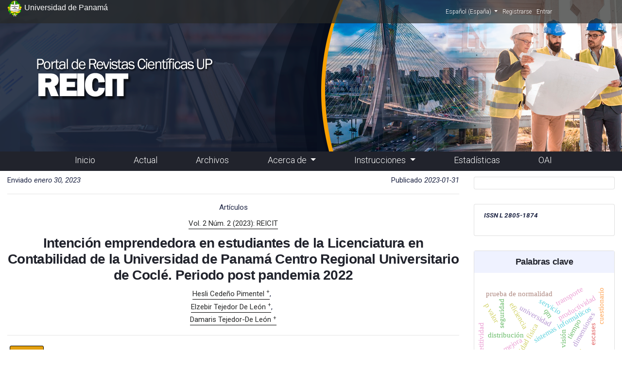

--- FILE ---
content_type: text/html; charset=utf-8
request_url: https://revistas.up.ac.pa/index.php/REICIT/article/view/3588
body_size: 77913
content:


<!DOCTYPE html>

<html lang="es-ES" xml:lang="es-ES">
<head>
	<meta charset="utf-8">
	<meta name="viewport" content="width=device-width, initial-scale=1.0, viewport-fit=cover">
	<title>
		Intención emprendedora en estudiantes de la Licenciatura en Contabilidad de la Universidad de Panamá Centro Regional Universitario de Coclé.  Periodo post pandemia 2022
							| REICIT
			</title>

	
<link rel="icon" href="https://revistas.up.ac.pa/public/journals/32/favicon_es_ES.png">
<meta name="generator" content="Open Journal Systems 3.3.0.11">
<link rel="schema.DC" href="http://purl.org/dc/elements/1.1/" />
<meta name="DC.Creator.PersonalName" content="Hesli Cedeño Pimentel "/>
<meta name="DC.Creator.PersonalName" content="Elzebir Tejedor De León "/>
<meta name="DC.Creator.PersonalName" content="Damaris Tejedor-De León "/>
<meta name="DC.Date.created" scheme="ISO8601" content="2023-01-31"/>
<meta name="DC.Date.dateSubmitted" scheme="ISO8601" content="2023-01-30"/>
<meta name="DC.Date.issued" scheme="ISO8601" content="2023-01-31"/>
<meta name="DC.Date.modified" scheme="ISO8601" content="2023-01-31"/>
<meta name="DC.Description" xml:lang="en" content="The objective of this research was to assess the entrepreneurial intention of a group of students of the Accounting Degree. Method: 176 students participated. Instrument: the Laguía Entrepreneurial Intention Questionnaire (et al, 2017) was used for data collection, which was entered into a Google Forms form and applied online to a representative sample of students from first year to fifth year. from the Faculty of Business Administration and Accounting, Bachelor of Accounting, year 2022. For the analysis of the data, absolute and relative values ??were used through absolute and relative frequency distribution tables and graphs. These results are discussed with the results of other investigations in the Latin American context and the emphasis that should be placed on the training of future university professionals oriented towards entrepreneurship is recommended and that the promotion of entrepreneurship should be present in subjects in the training plans of university students. nowadays. Lastly, the main contribution of the study was in the use of clearer dimensions of the variables subjective norm, self-efficacy and entrepreneurial attitude, to establish the entrepreneurial intention of a group of students and in the promotion of instruments validated in other populations, but which they can be used to study this phenomenon in the university environment of Panama. It is recommended to carry out a longitudinal investigation to verify if, indeed, the young people who scored highest in each of the evaluated dimensions become entrepreneurs and to verify the explanatory factors for this. In addition, it is recommended to compare the results obtained in the population studied with other university student populations and identify the factors that contribute to the consolidation of the entrepreneurial intention in order to establish clearer relationships and characterize the phenomenon in these populations. One of the main conclusions shows that more than 70% of the participants in this study, their level of entrepreneurial intention is between low and moderate, as demonstrated by the five (5) tables that emerged from the study."/>
<meta name="DC.Description" xml:lang="es" content="La presente investigación tuvo como objetivo valorar la intención emprendedora de un grupo de estudiantes de la Licenciatura en Contabilidad.&amp;nbsp; Método: participaron 176 estudiantes. &amp;nbsp;Instrumento: se empleó para la recolección de los datos el Cuestionario de la Intención Emprendedora de Laguía (et al, 2017), que fue vertido en un formulario de Google Forms y aplicado en línea a una muestra representativa de estudiantes de primer año hasta quinto año de la Facultad de Administración de Empresa y Contabilidad, Licenciatura en Contabilidad, año 2022.&amp;nbsp; Para el análisis de los datos se utilizó valores absolutos y relativos mediante tablas de distribución de frecuencia absoluta y relativas y gráficos. &amp;nbsp;Se discuten estos resultados con los resultados de otras investigaciones en el contexto latinoamericano y se recomienda el énfasis que debe hacerse en la formación de futuros profesionales universitarios orientados a emprender y que la promoción del emprendimiento debe estar presente en asignaturas en los planes de formación de universitarios en la actualidad. &amp;nbsp;&amp;nbsp;Por último, la principal contribución del estudio estuvo en la utilización de dimensiones más claras de las variables norma subjetiva, autoeficacia y actitud emprendedora, para establecer la intención emprendedora de un grupo de estudiantes y en la promoción de instrumentos validados en otras poblaciones, pero que pueden ser empleados para estudiar ese fenómeno en el ámbito universitario de Panamá.&amp;nbsp; Se recomienda realizar una investigación longitudinal para comprobar si efectivamente, los jóvenes que puntuaron más alto en cada una de las dimensiones valoradas se convierten en emprendedores y verificar los factores explicativos de ello.&amp;nbsp; Además, se recomienda comparar los resultados que se obtuvo en la población estudiada con otras poblaciones estudiantiles universitarias e identificar los factores que contribuyen al afianzamiento de la intensión emprendedora para, así poder, establecer relaciones más claras y caracterizar el fenómeno en esas poblaciones. Una de las principales conclusiones expone que más del 70 % de los participantes de este estudio su nivel de la intensión emprendedora está entre baja a moderada, así lo demuestra las cinco (5) tablas surgidas del estudio."/>
<meta name="DC.Format" scheme="IMT" content="application/pdf"/>
<meta name="DC.Identifier" content="3588"/>
<meta name="DC.Identifier.pageNumber" content="196-212"/>
<meta name="DC.Identifier.URI" content="https://revistas.up.ac.pa/index.php/REICIT/article/view/3588"/>
<meta name="DC.Language" scheme="ISO639-1" content="es"/>
<meta name="DC.Rights" content="Derechos de autor 2023 "/>
<meta name="DC.Rights" content="http://creativecommons.org/licenses/by-nc-sa/4.0"/>
<meta name="DC.Source" content="REICIT"/>
<meta name="DC.Source.ISSN" content="2805-1874"/>
<meta name="DC.Source.Issue" content="2"/>
<meta name="DC.Source.Volume" content="2"/>
<meta name="DC.Source.URI" content="https://revistas.up.ac.pa/index.php/REICIT"/>
<meta name="DC.Subject" xml:lang="es" content="estudiantes"/>
<meta name="DC.Subject" xml:lang="es" content="universidad"/>
<meta name="DC.Subject" xml:lang="es" content="licenciatura"/>
<meta name="DC.Subject" xml:lang="es" content="cuestionario"/>
<meta name="DC.Subject" xml:lang="es" content="dimensiones"/>
<meta name="DC.Subject" xml:lang="es" content="intensión emprendedora"/>
<meta name="DC.Title" content="Intención emprendedora en estudiantes de la Licenciatura en Contabilidad de la Universidad de Panamá Centro Regional Universitario de Coclé.  Periodo post pandemia 2022"/>
<meta name="DC.Title.Alternative" xml:lang="en" content="Entrepreneurial intention in students of the Accounting Degree of the University of Panama, Coclé campus. Post pandemic period 2022"/>
<meta name="DC.Type" content="Text.Serial.Journal"/>
<meta name="DC.Type.articleType" content="Artículos"/>
<meta name="gs_meta_revision" content="1.1"/>
<meta name="citation_journal_title" content="REICIT"/>
<meta name="citation_journal_abbrev" content="REICIT"/>
<meta name="citation_issn" content="2805-1874"/> 
<meta name="citation_author" content="Hesli Cedeño Pimentel "/>
<meta name="citation_author_institution" content="Universidad de Panamá  "/>
<meta name="citation_author" content="Elzebir Tejedor De León "/>
<meta name="citation_author_institution" content="Universidad de Panamá. Escuela de Educación Física  "/>
<meta name="citation_author" content="Damaris Tejedor-De León "/>
<meta name="citation_author_institution" content="Universidad de Panamá "/>
<meta name="citation_title" content="Intención emprendedora en estudiantes de la Licenciatura en Contabilidad de la Universidad de Panamá Centro Regional Universitario de Coclé.  Periodo post pandemia 2022"/>
<meta name="citation_language" content="es"/>
<meta name="citation_date" content="2023/01/31"/>
<meta name="citation_volume" content="2"/>
<meta name="citation_issue" content="2"/>
<meta name="citation_firstpage" content="196"/>
<meta name="citation_lastpage" content="212"/>
<meta name="citation_abstract_html_url" content="https://revistas.up.ac.pa/index.php/REICIT/article/view/3588"/>
<meta name="citation_keywords" xml:lang="es" content="estudiantes"/>
<meta name="citation_keywords" xml:lang="es" content="universidad"/>
<meta name="citation_keywords" xml:lang="es" content="licenciatura"/>
<meta name="citation_keywords" xml:lang="es" content="cuestionario"/>
<meta name="citation_keywords" xml:lang="es" content="dimensiones"/>
<meta name="citation_keywords" xml:lang="es" content="intensión emprendedora"/>
<meta name="citation_pdf_url" content="https://revistas.up.ac.pa/index.php/REICIT/article/download/3588/3108"/>
<meta name="citation_reference" content="Acosta Véliz, M., Villacís Aveiga, W. H. &amp; Jiménez Cercado, Ma E. (2017). Factores que conforman la intención emprendedora de estudiantes de la Universidad de Guayaquil. Revista Dominio de las Ciencias, 3(3), 1116-1146."/>
<meta name="citation_reference" content="Araya-Pizarro, S. (2021). Intención emprendedora y preferencias laborales de estudiantes de negocios de Chile. Revista de Investigación, Desarrollo e Innovación, 11(3), 519-532. doi: https://doi.org/10.19053/20278306.v11.n3.2021.13349"/>
<meta name="citation_reference" content="Benjumea Arias, M. L., Chaverra Espinosa, M. D., Roman Henao, L. F., Hurtado Cuartas, D., &amp; Atencio Peralta, E. P. (2015). Identificación de factores externos que inciden en el fortalecimiento de las unidades productivas asociativas (upas) en Medellín, Colombia. Revista CIENCIA, (22), 8-18. https://nbn-resolving.org/urn:nbn:de:0168-ssoar-46515-8"/>
<meta name="citation_reference" content="Ccama Puma, S. M. (2017). Análisis de emprendimiento universitario y la intención emprendedora en los estudiantes de Administración de la Universidad Nacional del Altiplano-2016 (tesis de grado). Universidad Nacional del Altiplano, Puno-Perú."/>
<meta name="citation_reference" content="Cortez, P. A., &amp; Filho, N. H. (2020). Instrumentos de evaluación de intención emprendedora: una revisión de literatura. Cuadernos Latinoamericanos de Administración, 16(30). https://doi.org/10.18270/cuaderlam.v16i30.3023"/>
<meta name="citation_reference" content="Díaz Saavedra, R., Rafael Chauca, J., Meléndez Ruíz, K., &amp; Geraldo Campos, L. (2021). Actitud emprendedora y capacidad de creación de microempresas en estudiantes universitarios de San Martín, Perú. Revista SUMMA, 3(2), 1-23. https://doi.org/10.47666/summa.3.2.24."/>
<meta name="citation_reference" content="Durán Aponte, E. (2013). Distinción entre actitud emprendedora y autoeficacia: validez y confiabilidad en estudiantes universitarios. Revista Educación y Futuro Digital, (7), 59-69. https://redined.educacion.gob.es/xmlui/bitstream/handle/11162/119006/EYFD_75.pdf?sequence=1&amp;isAllowed=y"/>
<meta name="citation_reference" content="Durán-Aponte, E., &amp; Arias-Gómez, D. (2016). Actitud emprendedora y estilos emocionales. Contribuciones para el diseño de la formación de futuros emprendedores. Revista Gestión de la Educación, 6(2), 83-102. DOI: http://dx.doi.org/10.15517/rge.v1i2.25490"/>
<meta name="citation_reference" content="Fontaines-Ruiz, T., Palomo de Rivero, Ma, Velásquez, Ma V., &amp; Aguirre Benalcázar, M. (2016). Actitud emprendedora: ¿Qué es? ¿De qué se compone? Revista Ágora de Heterodoxias, 2(1), 19-38."/>
<meta name="citation_reference" content="Krauss, C., Franco, J. P., Bonomo, A., Mandirola, N. &amp; Plata, A. L. (2018). Intención emprendedora en estudiantes de ciencias de la salud de la Universidad Católica del Uruguay. Revista Enfermería, 7(1), 88-101. http://dx.doi.org/10.22235/ech.v7i1.1541"/>
<meta name="citation_reference" content="Laguía, A., Moriano, J. A., Molero, F. &amp; Gámez, J. A. (2017). Validación del Cuestionario de Intención Emprendedora en una muestra de estudiantes universitario de Colombia. Revista Universitas Psychologica, 16(1), 2-14."/>
<meta name="citation_reference" content="Lanero, A., Vásquez, J. L., &amp; Muñoz-Adánez, A. (2015). Un modelo social cognitivo de intenciones emprendedoras en estudiantes universitarios. Anales de Psicología, 31(1), 243-259. http://dx.doi.org/10.6018/analesps.31.1.161461"/>
<meta name="citation_reference" content="Lloja Rengifo, H., Chungas Malimba, E. S., Tello Fasanando, Z., &amp; Cruz Tarrilllo. (2021). Intención emprendedora: percepción de estudiantes universitarios. Revista Comunic@ción, 12(4), 269-281. Doi: 10.33595/2226-1478.12.4.563"/>
<meta name="citation_reference" content="Martínez Gil, L., Camargo Toribio, I. A., Ortiz Ordaz, F., &amp; Izquierdo García, D. (2019). Emprendimiento e innovación, un reto para la universidad ecuatoriana. Revista Espacios, 40(19), (s/p). https://www.revistaespacios.com/a19v40n21/a19v40n21p16.pdf"/>
<meta name="citation_reference" content="Morales Rodríguez, F. M., Giménez Lozano, J. M., &amp; Morales Rodríguez, A. Ma (2018). Relaciones entre la autoeficacia emprendedora y otras variables psico-educativas en universitarios. European Journal of Investigation in Health, Psychology and Education, 8(2), 91-102."/>
<meta name="citation_reference" content="Tarapuez Chamorrro, E. (2016). Las dimensiones culturales de Geert Hofstde y la intención emprendedora en estudiantes universitarios del departamento de Quindío, Colombia. Revista Pensamiento y Gestión, (41), 60-90."/>
<meta name="citation_reference" content="Valencia Arias, A., Montoya Restrepo, I.&amp; Montoya Restrepo, A. (2016). Intención emprendedora en estudiantes universitarios: Un estudio bibliométrico Revista Intangible Capital, 12(4), 881-922."/>
<meta name="citation_reference" content="Vásquez, S. (2015). Intención emprendedora en estudiantes universitarios de Ingeniería Industrial Administrativa de la Universidad Católica Santa María la Antigua (USMA). Revista Investigación y Pensamiento Crítico, 3(3), 13-26. https://doi.org/10.37387/ipc.v3i3.54"/>
<meta name="citation_reference" content="Vélez, C. I., Bustamante, M. A., Loor, B., &amp; Afcha, S. M. (2020). La educación para el emprendimiento como predictor de una intención emprendedora de estudiantes universitarios. Revista Formación Universitaria, 13(2), 63-72. (2020) http://dx.doi.org/10.4067/S0718-50062020000200063"/>
<meta name="citation_reference" content="Zea-Fernández, R. D., Benjumea-Arias, M. L., &amp; Valencia-Arias, A. (2020). Metodología para la identificación de las capacidades dinámicas para el emprendimiento en las instituciones de educación superior. Revista Ingeniare, 28(1), 106-119."/>
<!-- Google tag (gtag.js) -->
<script async src="https://www.googletagmanager.com/gtag/js?id=G-WGNNB1HN3K"></script>
<script>
  window.dataLayer = window.dataLayer || [];
  function gtag(){dataLayer.push(arguments);}
  gtag('js', new Date());

  gtag('config', 'G-WGNNB1HN3K');
</script>
	<link rel="stylesheet" href="https://fonts.googleapis.com/css?family=Roboto:300,400,400i,700,700i|Spectral:400,400i,700,700i" type="text/css" /><link rel="stylesheet" href="https://revistas.up.ac.pa/plugins/themes/immersion/resources/dist/app.min.css?v=3.3.0.11" type="text/css" /><link rel="stylesheet" href="https://revistas.up.ac.pa/index.php/REICIT/$$$call$$$/page/page/css?name=less" type="text/css" /><link rel="stylesheet" href="https://revistas.up.ac.pa/public/journals/32/styleSheet.css?d=2023-06-02+21%3A48%3A21" type="text/css" />
</head><body class="page_article op_view has_site_logo"
      dir="ltr">

<div class="cmp_skip_to_content">
	<a class="sr-only" href="#immersion_content_header">Ir al menú de navegación principal</a>
	<a class="sr-only" href="#immersion_content_main">Ir al contenido principal</a>
	<a class="sr-only" href="#immersion_content_footer">Ir al pie de página del sitio</a>
</div>

<header  class="main-header"
         id="immersion_content_header" style="height: 320px !important; background-image: url('https://revistas.up.ac.pa/public/journals/32/homepageImage_es_ES.png')">

<!--- nuevo encabezado de plantilla ------------------->


<div class="logoContainer">
	<div class="container">
				<div class="row">
					
					<!-- ............................................ -->
					<!-- creacion de columnas para logo y boton admin -->
					<!-- ............................................ -->

					<div class="col-xs-8 ol-lg-7 col-sm-7 col-md-7">
					<a href="https://revistas.up.ac.pa">
						<div class="logoU"> <img src="https://revistas.up.ac.pa/public/site/bannerrevistas/logo-UP1.png" alt=""> <span class="letraU">Universidad de Panamá</span></div></a>
					</div>

			

					<div class="col-xs-4 col-lg-5 col-sm-5 col-md-5">
													<nav class="navbar navbar-expand-lg navbar-light">
								<a class="navbar-brand" href=""></a>
								<button class="navbar-toggler" type="button" data-toggle="collapse" data-target="#main-navbar"
								        aria-controls="main-navbar" aria-expanded="false"
								        aria-label="##plugins.themes.healthSciences.nav.toggle##">
									<span class="navbar-toggler-icon"></span>
								</button>

								<div class="collapse navbar-collapse justify-content-md-center" id="main-navbar">
									
					
																		<ul id="languageSmallNav" class="language-toggle nav">
	<li class="nav-item dropdown">
		<a class=" dropdown-toggle" id="languageToggleMenulanguageSmallNav" data-toggle="dropdown" aria-haspopup="true" aria-expanded="false">
			<span class="sr-only">Cambiar el idioma. El actual es:</span>
			Español (España)
		</a>

		<ul class="dropdown-menu dropdown-menu-left" aria-labelledby="languageToggleMenulanguageSmallNav">
												<li class="dropdown-item">
						<a class="nav-link" href="https://revistas.up.ac.pa/index.php/REICIT/user/setLocale/en_US?source=%2Findex.php%2FREICIT%2Farticle%2Fview%2F3588">
							English
						</a>
					</li>
																<li class="dropdown-item">
						<a class="nav-link" href="https://revistas.up.ac.pa/index.php/REICIT/user/setLocale/pt_BR?source=%2Findex.php%2FREICIT%2Farticle%2Fview%2F3588">
							Português (Brasil)
						</a>
					</li>
																							<li class="dropdown-item">
						<a class="nav-link" href="https://revistas.up.ac.pa/index.php/REICIT/user/setLocale/pt_PT?source=%2Findex.php%2FREICIT%2Farticle%2Fview%2F3588">
							Português (Portugal)
						</a>
					</li>
									</ul>
	</li>
</ul>
										<ul id="primaryNav-userNav" class="navbar-nav pkp_nav_list">
					
																	<li class="nav-item nmi_type_user_register nav-item">
					<a class=""
					   href="https://revistas.up.ac.pa/index.php/REICIT/user/register">
						Registrarse
					</a>
									</li>
								
																	<li class="nav-item nmi_type_user_login nav-item">
					<a class=""
					   href="https://revistas.up.ac.pa/index.php/REICIT/login">
						Entrar
					</a>
									</li>
													</ul>

									

										


						         </div>
							</nav>

					
					</div>
					
				</div><!-- .row -->
	</div><!-- .container-fluid -->
	</div><!-- logocontainer -->

<!-- fin de encabezado de plantilla ------------------->




	<div class="container-fluid">
	

					<div class="main-header__title">
		
		
					<a href="			https://revistas.up.ac.pa/index.php/REICIT/index
		" class="is_img">
				<img src="https://revistas.up.ac.pa/public/journals/32/pageHeaderLogoImage_es_ES.png" width="633" height="207" alt="##common.pageHeaderLogo.altText##" />
			</a>
		
					</div>
		
						
						<nav class="navbar navbar-expand-sm main-header__nav">
				<button class="navbar-toggler mx-auto hamburger" data-target="#main-menu" data-toggle="collapse"
				        type="button"
				        aria-label="Menu" aria-controls="navigation">
					<span class="hamburger__wrapper">
		                <span class="hamburger__icon"></span>
		            </span>
				</button>
				<h2 class="sr-only">Menú principal</h2>
				<div class="collapse navbar-collapse" id="main-menu">
										<ul id="navigationPrimary" class="pkp_navigation_primary pkp_nav_list navbar-nav mx-auto">
					
																	<li class=" nmi_type_remote_url nav-item">
					<a class="main-header__nav-link"
					   href="https://revistas.up.ac.pa/">
						Inicio
					</a>
									</li>
								
																	<li class=" nmi_type_current nav-item">
					<a class="main-header__nav-link"
					   href="https://revistas.up.ac.pa/index.php/REICIT/issue/current">
						Actual
					</a>
									</li>
								
																	<li class=" nmi_type_archives nav-item">
					<a class="main-header__nav-link"
					   href="https://revistas.up.ac.pa/index.php/REICIT/issue/archive">
						Archivos
					</a>
									</li>
															
																	<li class=" nmi_type_about nav-item dropdown">
					<a class="main-header__nav-link dropdown-toggle"
					   href="https://revistas.up.ac.pa/index.php/REICIT/about" role="button" id="dropdownMenuLink" data-toggle="dropdown" aria-haspopup="true" aria-expanded="false">
						Acerca de
					</a>
											<ul class="dropdown-menu">
																								<li class=" dropdown-item">
										<a class="nav-link"
										   href="https://revistas.up.ac.pa/index.php/REICIT/about">
											Descripción de la revista
										</a>
									</li>
																																<li class=" dropdown-item">
										<a class="nav-link"
										   href="https://revistas.up.ac.pa/index.php/REICIT/about/editorialTeam">
											Equipo editorial
										</a>
									</li>
																																<li class=" dropdown-item">
										<a class="nav-link"
										   href="https://revistas.up.ac.pa/index.php/REICIT/about/submissions">
											Envíos
										</a>
									</li>
																																<li class=" dropdown-item">
										<a class="nav-link"
										   href="https://revistas.up.ac.pa/index.php/REICIT/acceso_abierto">
											Políticas de acceso abierto
										</a>
									</li>
																																<li class=" dropdown-item">
										<a class="nav-link"
										   href="https://revistas.up.ac.pa/index.php/REICIT/reuso">
											Políticas de acceso y reúso
										</a>
									</li>
																																<li class=" dropdown-item">
										<a class="nav-link"
										   href="https://revistas.up.ac.pa/index.php/REICIT/financiamiento">
											Fuentes de financiamiento y APC 
										</a>
									</li>
																																<li class=" dropdown-item">
										<a class="nav-link"
										   href="https://revistas.up.ac.pa/index.php/REICIT/about/privacy">
											Declaración de privacidad
										</a>
									</li>
																																<li class=" dropdown-item">
										<a class="nav-link"
										   href="https://revistas.up.ac.pa/index.php/REICIT/about/contact">
											Contacto
										</a>
									</li>
																					</ul>
									</li>
								
																	<li class=" nmi_type_about nav-item dropdown">
					<a class="main-header__nav-link dropdown-toggle"
					   href="https://revistas.up.ac.pa/index.php/REICIT/about" role="button" id="dropdownMenuLink" data-toggle="dropdown" aria-haspopup="true" aria-expanded="false">
						Instrucciones
					</a>
											<ul class="dropdown-menu">
																								<li class=" dropdown-item">
										<a class="nav-link"
										   href="https://revistas.up.ac.pa/index.php/REICIT/autores">
											Instrucciones para los autores
										</a>
									</li>
																																<li class=" dropdown-item">
										<a class="nav-link"
										   href="https://revistas.up.ac.pa/index.php/REICIT/arbitraje">
											Sistema de arbitraje
										</a>
									</li>
																																<li class=" dropdown-item">
										<a class="nav-link"
										   href="https://revistas.up.ac.pa/index.php/REICIT/etica">
											Adopción de códigos de ética
										</a>
									</li>
																																<li class=" dropdown-item">
										<a class="nav-link"
										   href="https://revistas.up.ac.pa/index.php/REICIT/plagio">
											Detección de plagio
										</a>
									</li>
																					</ul>
									</li>
								
																	<li class=" nmi_type_custom nav-item">
					<a class="main-header__nav-link"
					   href="https://revistas.up.ac.pa/index.php/REICIT/estadisticas">
						Estadísticas
					</a>
									</li>
								
																	<li class=" nmi_type_custom nav-item">
					<a class="main-header__nav-link"
					   href="https://revistas.up.ac.pa/index.php/REICIT/p_oai">
						OAI
					</a>
									</li>
						</ul>

			
					
				</div>
			</nav>
			

			

	




	</div> </header>

<main class="container" id="immersion_content_main">
	<div class="row">

				<link rel="stylesheet" href="https://cdnjs.cloudflare.com/ajax/libs/font-awesome/6.4.0/css/all.min.css"
	integrity="sha512-iecdLmaskl7CVkqkXNQ/ZH/XLlvWZOJyj7Yy7tcenmpD1ypASozpmT/E0iPtmFIB46ZmdtAc9eNBvH0H/ZpiBw=="
	crossorigin="anonymous" referrerpolicy="no-referrer" />
<section class="col-12 col-md-9 article-page">

	<div class="clearfix ">
		<div class="left-text">				<span class="article-page__meta">
					Enviado
				</span>
				<i class="article-page__meta">
					enero 30, 2023
				</i>
					</div>
		<div class="right-text">
		
					<span class="article-page__meta">
				Publicado
			</span>
			<i class="article-page__meta">
													2023-01-31
												</i>
							</div>
	</div>
	<hr>
	<header class="article-page__header">
		<center>
						
							<p class="article-page__meta">Artículos</p>
			
			<p class="article-page__meta">
				<a
					href="https://revistas.up.ac.pa/index.php/REICIT/issue/view/430">Vol. 2 Núm. 2 (2023): REICIT</a>
			</p>

			<h3 class="article-page__title">
				<span>Intención emprendedora en estudiantes de la Licenciatura en Contabilidad de la Universidad de Panamá Centro Regional Universitario de Coclé.  Periodo post pandemia 2022</span>
			</h3>

										<div class="article-page__meta">
					<ul class="authors-string" style="flex-direction: column;">
													<li class="authors-string__item"><a class="author-string__href" href="#author-1"><span>Hesli Cedeño Pimentel </span><sup class="author-symbol author-plus">&plus;</sup><sup class="author-symbol author-minus hidden">&minus;</sup></a></li>
													<li class="authors-string__item"><a class="author-string__href" href="#author-2"><span>Elzebir Tejedor De León </span><sup class="author-symbol author-plus">&plus;</sup><sup class="author-symbol author-minus hidden">&minus;</sup></a></li>
													<li class="authors-string__item"><a class="author-string__href" href="#author-3"><span>Damaris Tejedor-De León </span><sup class="author-symbol author-plus">&plus;</sup><sup class="author-symbol author-minus hidden">&minus;</sup></a></li>
											</ul>
				</div>
																<div class="article-page__meta">
					<div class="article-details__authors">
													<div class="article-details__author hidden" id="author-1">
																	<div class="article-details__author-affiliation">
										Universidad de Panamá  
																			</div>
																															</div>
													<div class="article-details__author hidden" id="author-2">
																	<div class="article-details__author-affiliation">
										Universidad de Panamá. Escuela de Educación Física  
																			</div>
																															</div>
													<div class="article-details__author hidden" id="author-3">
																	<div class="article-details__author-affiliation">
										Universidad de Panamá 
																			</div>
																															</div>
											</div>
				</div>
					</center>
	</header>
	<hr>
												<div class="article-page__galleys">
							<ul class="list-galleys primary-galleys">
											<li style="padding: 5px;">
							
	
							

<a class="btn btn-primary col-md-12 pdf" href="https://revistas.up.ac.pa/index.php/REICIT/article/view/3588/3108">

		
	PDF

	</a>
						</li>
									</ul>
						
					</div>
	
	<div class="article-page__meta">

		<dl>


		

		</dl>
	</div><!-- .article-page__meta-->



		<div class="articleView-data row">
				<div class="left-article-block  col-sm-5  col-xl-4 mt-0">

										<h2 class="sr-only">Imagen de portada</h2>
				<figure>
											<a href="https://revistas.up.ac.pa/index.php/REICIT/issue/view/430">
							<img class="img-fluid" src="https://revistas.up.ac.pa/public/journals/32/cover_issue_430_es_ES.jpg"
								alt="">
						</a>
									</figure>
			
																
			<div class="badge-citations mb-3 mb-md-4 card p-3 text-center" id="article-doi-badge-citations">
																									<div class="item doi">
							<div class="label">
								Citación:
							</div>
							<div class="sub_item">
								<div class="label">
									DOI: ND
								</div>
							</div>
							<br>
							<div class="sub_item">
								<div class="label">
																			Publicado:
										2023-01-31
																	</div>
							</div>
							<div class="value" href="/" onclick="return false;">
								<span class="__dimensions_badge_embed__ text-center" data-doi="10.48204/NH"
									data-legend="hover-top" data-style="large_circle"></span>
								<script async src="https://badge.dimensions.ai/badge.js" charset="utf-8"></script>
							</div>
						</div>
												</div>



						
										<div class="badge-citations mb-3 mb-md-4 card p-3 text-center">
					<h2>
						Cómo citar
					</h2>
					<div class="citation_format_value">
						<div id="citationOutput" role="region" aria-live="polite">
							<div class="csl-bib-body">
  <div class="csl-entry">Cedeño Pimentel , H., Tejedor De León , E. y Tejedor-De León , D. (2023) «Intención emprendedora en estudiantes de la Licenciatura en Contabilidad de la Universidad de Panamá Centro Regional Universitario de Coclé. Periodo post pandemia 2022», <i>REICIT</i>, 2(2), pp. 196–212. Disponible en: https://revistas.up.ac.pa/index.php/REICIT/article/view/3588 (Accedido: 22 enero 2026).</div>
</div>
						</div>
						<div class="citation_formats dropdown">
							<a class="btn btn-secondary" id="dropdownMenuButton" data-toggle="dropdown" aria-haspopup="true"
								aria-expanded="false">
								Más formatos de cita
							</a>
							<div class="dropdown-menu" aria-labelledby="dropdownMenuButton" id="dropdown-cit">
																	<a class="dropdown-cite-link dropdown-item" aria-controls="citationOutput"
										href="https://revistas.up.ac.pa/index.php/REICIT/citationstylelanguage/get/acm-sig-proceedings?submissionId=3588&amp;publicationId=3180"
										data-load-citation
										data-json-href="https://revistas.up.ac.pa/index.php/REICIT/citationstylelanguage/get/acm-sig-proceedings?submissionId=3588&amp;publicationId=3180&amp;return=json">
										ACM
									</a>
																	<a class="dropdown-cite-link dropdown-item" aria-controls="citationOutput"
										href="https://revistas.up.ac.pa/index.php/REICIT/citationstylelanguage/get/acs-nano?submissionId=3588&amp;publicationId=3180"
										data-load-citation
										data-json-href="https://revistas.up.ac.pa/index.php/REICIT/citationstylelanguage/get/acs-nano?submissionId=3588&amp;publicationId=3180&amp;return=json">
										ACS
									</a>
																	<a class="dropdown-cite-link dropdown-item" aria-controls="citationOutput"
										href="https://revistas.up.ac.pa/index.php/REICIT/citationstylelanguage/get/apa?submissionId=3588&amp;publicationId=3180"
										data-load-citation
										data-json-href="https://revistas.up.ac.pa/index.php/REICIT/citationstylelanguage/get/apa?submissionId=3588&amp;publicationId=3180&amp;return=json">
										APA
									</a>
																	<a class="dropdown-cite-link dropdown-item" aria-controls="citationOutput"
										href="https://revistas.up.ac.pa/index.php/REICIT/citationstylelanguage/get/associacao-brasileira-de-normas-tecnicas?submissionId=3588&amp;publicationId=3180"
										data-load-citation
										data-json-href="https://revistas.up.ac.pa/index.php/REICIT/citationstylelanguage/get/associacao-brasileira-de-normas-tecnicas?submissionId=3588&amp;publicationId=3180&amp;return=json">
										ABNT
									</a>
																	<a class="dropdown-cite-link dropdown-item" aria-controls="citationOutput"
										href="https://revistas.up.ac.pa/index.php/REICIT/citationstylelanguage/get/chicago-author-date?submissionId=3588&amp;publicationId=3180"
										data-load-citation
										data-json-href="https://revistas.up.ac.pa/index.php/REICIT/citationstylelanguage/get/chicago-author-date?submissionId=3588&amp;publicationId=3180&amp;return=json">
										Chicago
									</a>
																	<a class="dropdown-cite-link dropdown-item" aria-controls="citationOutput"
										href="https://revistas.up.ac.pa/index.php/REICIT/citationstylelanguage/get/harvard-cite-them-right?submissionId=3588&amp;publicationId=3180"
										data-load-citation
										data-json-href="https://revistas.up.ac.pa/index.php/REICIT/citationstylelanguage/get/harvard-cite-them-right?submissionId=3588&amp;publicationId=3180&amp;return=json">
										Harvard
									</a>
																	<a class="dropdown-cite-link dropdown-item" aria-controls="citationOutput"
										href="https://revistas.up.ac.pa/index.php/REICIT/citationstylelanguage/get/ieee?submissionId=3588&amp;publicationId=3180"
										data-load-citation
										data-json-href="https://revistas.up.ac.pa/index.php/REICIT/citationstylelanguage/get/ieee?submissionId=3588&amp;publicationId=3180&amp;return=json">
										IEEE
									</a>
																	<a class="dropdown-cite-link dropdown-item" aria-controls="citationOutput"
										href="https://revistas.up.ac.pa/index.php/REICIT/citationstylelanguage/get/modern-language-association?submissionId=3588&amp;publicationId=3180"
										data-load-citation
										data-json-href="https://revistas.up.ac.pa/index.php/REICIT/citationstylelanguage/get/modern-language-association?submissionId=3588&amp;publicationId=3180&amp;return=json">
										MLA
									</a>
																	<a class="dropdown-cite-link dropdown-item" aria-controls="citationOutput"
										href="https://revistas.up.ac.pa/index.php/REICIT/citationstylelanguage/get/turabian-fullnote-bibliography?submissionId=3588&amp;publicationId=3180"
										data-load-citation
										data-json-href="https://revistas.up.ac.pa/index.php/REICIT/citationstylelanguage/get/turabian-fullnote-bibliography?submissionId=3588&amp;publicationId=3180&amp;return=json">
										Turabian
									</a>
																	<a class="dropdown-cite-link dropdown-item" aria-controls="citationOutput"
										href="https://revistas.up.ac.pa/index.php/REICIT/citationstylelanguage/get/vancouver?submissionId=3588&amp;publicationId=3180"
										data-load-citation
										data-json-href="https://revistas.up.ac.pa/index.php/REICIT/citationstylelanguage/get/vancouver?submissionId=3588&amp;publicationId=3180&amp;return=json">
										Vancouver
									</a>
																									<div class="dropdown-divider"></div>
									<h3 class="download-cite">
										Descargar cita
									</h3>
																			<a class="dropdown-cite-link dropdown-item"
											href="https://revistas.up.ac.pa/index.php/REICIT/citationstylelanguage/download/ris?submissionId=3588&amp;publicationId=3180">
											Endnote/Zotero/Mendeley (RIS)
										</a>
																			<a class="dropdown-cite-link dropdown-item"
											href="https://revistas.up.ac.pa/index.php/REICIT/citationstylelanguage/download/bibtex?submissionId=3588&amp;publicationId=3180">
											BibTeX
										</a>
																								</div>
						</div>
					</div>
				</div>
			
																		
							<div class="copyright-info">
																									<a rel="license" href="https://creativecommons.org/licenses/by-nc-sa/4.0/"><img alt="Creative Commons License" src="//i.creativecommons.org/l/by-nc-sa/4.0/88x31.png" /></a><p>Esta obra está bajo una licencia internacional <a rel="license" href="https://creativecommons.org/licenses/by-nc-sa/4.0/">Creative Commons Atribución-NoComercial-CompartirIgual 4.0</a>.</p>
											
														</div>
			

		</div>
						<div class=" col-sm-7  col-xl-8 col-lg-8">

										<div class="tittle_abstract">
					<h3 class="label">Resumen</h3>
				</div>
				<div style="text-align: justify;"><p>La presente investigación tuvo como objetivo valorar la intención emprendedora de un grupo de estudiantes de la Licenciatura en Contabilidad.  Método: participaron 176 estudiantes.  Instrumento: se empleó para la recolección de los datos el Cuestionario de la Intención Emprendedora de Laguía (et al, 2017), que fue vertido en un formulario de Google Forms y aplicado en línea a una muestra representativa de estudiantes de primer año hasta quinto año de la Facultad de Administración de Empresa y Contabilidad, Licenciatura en Contabilidad, año 2022.  Para el análisis de los datos se utilizó valores absolutos y relativos mediante tablas de distribución de frecuencia absoluta y relativas y gráficos.  Se discuten estos resultados con los resultados de otras investigaciones en el contexto latinoamericano y se recomienda el énfasis que debe hacerse en la formación de futuros profesionales universitarios orientados a emprender y que la promoción del emprendimiento debe estar presente en asignaturas en los planes de formación de universitarios en la actualidad.   Por último, la principal contribución del estudio estuvo en la utilización de dimensiones más claras de las variables norma subjetiva, autoeficacia y actitud emprendedora, para establecer la intención emprendedora de un grupo de estudiantes y en la promoción de instrumentos validados en otras poblaciones, pero que pueden ser empleados para estudiar ese fenómeno en el ámbito universitario de Panamá.  Se recomienda realizar una investigación longitudinal para comprobar si efectivamente, los jóvenes que puntuaron más alto en cada una de las dimensiones valoradas se convierten en emprendedores y verificar los factores explicativos de ello.  Además, se recomienda comparar los resultados que se obtuvo en la población estudiada con otras poblaciones estudiantiles universitarias e identificar los factores que contribuyen al afianzamiento de la intensión emprendedora para, así poder, establecer relaciones más claras y caracterizar el fenómeno en esas poblaciones. Una de las principales conclusiones expone que más del 70 % de los participantes de este estudio su nivel de la intensión emprendedora está entre baja <em>a moderada, así lo demuestra las cinco (5) tablas surgidas del estudio.</em></p></div>

			


						<div class="item downloads_chart">
	<h3 class="label">
		Descargas
	</h3>
	<div class="value">
		<canvas class="usageStatsGraph" data-object-type="Submission" data-object-id="3588"></canvas>
		<div class="usageStatsUnavailable" data-object-type="Submission" data-object-id="3588">
			Los datos de descargas todavía no están disponibles.
		</div>
	</div>
</div>

			
		</div>
						<div class="col-md-12" id="article-nav">
			<div>
				<nav class="article-menu nav nav-tabs" id="myTab" role="tablist">
					<a class="nav-item nav-link" id="nav-article-tab" data-toggle="tab" href="#nav-article" role="tab"
						aria-controls="nav-article" aria-selected="false">
						<i class="fas fa-sticky-note fa-lg"></i>
						<span class="tab-title">
							Artículo
						</span>
					</a>
					<a class="nav-item nav-link active show" id="nav-keywords-tab" data-toggle="tab"
						href="#nav-keywords" role="tab" aria-controls="nav-keywords" aria-selected="true">
						<i class="fa-solid fa-key"></i>
						<span class="tab-title">
							<message key="plugins.gregg.keywords">Palabras clave</message>
						</span>
					</a>
					<a class="nav-item nav-link" id="nav-profile-tab" data-toggle="tab" href="#nav-references"
						role="tab" aria-controls="nav-references" aria-selected="false">
						<i class="fas fa-quote-left fa-lg"></i>
						<span class="tab-title">
							Citas
						</span>
					</a>
					<a class="nav-item nav-link" id="usage-statistics" data-toggle="tab" href="#nav-statistics"
						role="tab" aria-controls="nav-statics" aria-selected="false">
						<i class="fas fa-chart-bar fa-lg"></i>
						<span class="tab-title">
							Estadísticas
						</span>
					</a>
					<a class="nav-item nav-link" id="nav-download-tab" data-toggle="tab" href="#nav-download" role="tab"
						aria-controls="nav-download" aria-selected="false">
						<i class="fas fa-download fa-lg"></i>
						<span class="tab-title">
							Descargar
						</span>
					</a>
					<a class="nav-item nav-link" id="nav-details-tab" data-toggle="tab" href="#nav-details" role="tab"
						aria-controls="nav-details" aria-selected="false">
						<i class="fas fa-info-circle fa-lg"></i>
						<span class="tab-title">
							Detalles
						</span>
					</a>
				</nav>
				<div class="tab-content" id="nav-tabContent">
					<div class="tab-pane fade" id="nav-references" role="tabpanel" aria-labelledby="nav-references-tab">
						<div class="references">
							<div class="value">
																																	<h3 class="label">
										Citas
									</h3>
																			<ol class="references">
																							<li>Acosta Véliz, M., Villacís Aveiga, W. H. &amp; Jiménez Cercado, Ma E. (2017). Factores que conforman la intención emprendedora de estudiantes de la Universidad de Guayaquil. Revista Dominio de las Ciencias, 3(3), 1116-1146.
													
												</li>
																							<li>Araya-Pizarro, S. (2021). Intención emprendedora y preferencias laborales de estudiantes de negocios de Chile. Revista de Investigación, Desarrollo e Innovación, 11(3), 519-532. doi: <a href="https://doi.org/10.19053/20278306.v11.n3.2021.13349">https://doi.org/10.19053/20278306.v11.n3.2021.13349</a>
													
												</li>
																							<li>Benjumea Arias, M. L., Chaverra Espinosa, M. D., Roman Henao, L. F., Hurtado Cuartas, D., &amp; Atencio Peralta, E. P. (2015). Identificación de factores externos que inciden en el fortalecimiento de las unidades productivas asociativas (upas) en Medellín, Colombia. Revista CIENCIA, (22), 8-18. <a href="https://nbn-resolving.org/urn:nbn:de:0168-ssoar-46515-8">https://nbn-resolving.org/urn:nbn:de:0168-ssoar-46515-8</a>
													
												</li>
																							<li>Ccama Puma, S. M. (2017). Análisis de emprendimiento universitario y la intención emprendedora en los estudiantes de Administración de la Universidad Nacional del Altiplano-2016 (tesis de grado). Universidad Nacional del Altiplano, Puno-Perú.
													
												</li>
																							<li>Cortez, P. A., &amp; Filho, N. H. (2020). Instrumentos de evaluación de intención emprendedora: una revisión de literatura. Cuadernos Latinoamericanos de Administración, 16(30). <a href="https://doi.org/10.18270/cuaderlam.v16i30.3023">https://doi.org/10.18270/cuaderlam.v16i30.3023</a>
													
												</li>
																							<li>Díaz Saavedra, R., Rafael Chauca, J., Meléndez Ruíz, K., &amp; Geraldo Campos, L. (2021). Actitud emprendedora y capacidad de creación de microempresas en estudiantes universitarios de San Martín, Perú. Revista SUMMA, 3(2), 1-23. <a href="https://doi.org/10.47666/summa.3.2.24">https://doi.org/10.47666/summa.3.2.24</a>.
													
												</li>
																							<li>Durán Aponte, E. (2013). Distinción entre actitud emprendedora y autoeficacia: validez y confiabilidad en estudiantes universitarios. Revista Educación y Futuro Digital, (7), 59-69. <a href="https://redined.educacion.gob.es/xmlui/bitstream/handle/11162/119006/EYFD_75.pdf?sequence=1&amp;isAllowed=y">https://redined.educacion.gob.es/xmlui/bitstream/handle/11162/119006/EYFD_75.pdf?sequence=1&amp;isAllowed=y</a>
													
												</li>
																							<li>Durán-Aponte, E., &amp; Arias-Gómez, D. (2016). Actitud emprendedora y estilos emocionales. Contribuciones para el diseño de la formación de futuros emprendedores. Revista Gestión de la Educación, 6(2), 83-102. DOI: <a href="http://dx.doi.org/10.15517/rge.v1i2.25490">http://dx.doi.org/10.15517/rge.v1i2.25490</a>
													
												</li>
																							<li>Fontaines-Ruiz, T., Palomo de Rivero, Ma, Velásquez, Ma V., &amp; Aguirre Benalcázar, M. (2016). Actitud emprendedora: ¿Qué es? ¿De qué se compone? Revista Ágora de Heterodoxias, 2(1), 19-38.
													
												</li>
																							<li>Krauss, C., Franco, J. P., Bonomo, A., Mandirola, N. &amp; Plata, A. L. (2018). Intención emprendedora en estudiantes de ciencias de la salud de la Universidad Católica del Uruguay. Revista Enfermería, 7(1), 88-101. <a href="http://dx.doi.org/10.22235/ech.v7i1.1541">http://dx.doi.org/10.22235/ech.v7i1.1541</a>
													
												</li>
																							<li>Laguía, A., Moriano, J. A., Molero, F. &amp; Gámez, J. A. (2017). Validación del Cuestionario de Intención Emprendedora en una muestra de estudiantes universitario de Colombia. Revista Universitas Psychologica, 16(1), 2-14.
													
												</li>
																							<li>Lanero, A., Vásquez, J. L., &amp; Muñoz-Adánez, A. (2015). Un modelo social cognitivo de intenciones emprendedoras en estudiantes universitarios. Anales de Psicología, 31(1), 243-259. <a href="http://dx.doi.org/10.6018/analesps.31.1.161461">http://dx.doi.org/10.6018/analesps.31.1.161461</a>
													
												</li>
																							<li>Lloja Rengifo, H., Chungas Malimba, E. S., Tello Fasanando, Z., &amp; Cruz Tarrilllo. (2021). Intención emprendedora: percepción de estudiantes universitarios. Revista Comunic@ción, 12(4), 269-281. Doi: 10.33595/2226-1478.12.4.563
													
												</li>
																							<li>Martínez Gil, L., Camargo Toribio, I. A., Ortiz Ordaz, F., &amp; Izquierdo García, D. (2019). Emprendimiento e innovación, un reto para la universidad ecuatoriana. Revista Espacios, 40(19), (s/p). <a href="https://www.revistaespacios.com/a19v40n21/a19v40n21p16.pdf">https://www.revistaespacios.com/a19v40n21/a19v40n21p16.pdf</a>
													
												</li>
																							<li>Morales Rodríguez, F. M., Giménez Lozano, J. M., &amp; Morales Rodríguez, A. Ma (2018). Relaciones entre la autoeficacia emprendedora y otras variables psico-educativas en universitarios. European Journal of Investigation in Health, Psychology and Education, 8(2), 91-102.
													
												</li>
																							<li>Tarapuez Chamorrro, E. (2016). Las dimensiones culturales de Geert Hofstde y la intención emprendedora en estudiantes universitarios del departamento de Quindío, Colombia. Revista Pensamiento y Gestión, (41), 60-90.
													
												</li>
																							<li>Valencia Arias, A., Montoya Restrepo, I.&amp; Montoya Restrepo, A. (2016). Intención emprendedora en estudiantes universitarios: Un estudio bibliométrico Revista Intangible Capital, 12(4), 881-922.
													
												</li>
																							<li>Vásquez, S. (2015). Intención emprendedora en estudiantes universitarios de Ingeniería Industrial Administrativa de la Universidad Católica Santa María la Antigua (USMA). Revista Investigación y Pensamiento Crítico, 3(3), 13-26. <a href="https://doi.org/10.37387/ipc.v3i3.54">https://doi.org/10.37387/ipc.v3i3.54</a>
													
												</li>
																							<li>Vélez, C. I., Bustamante, M. A., Loor, B., &amp; Afcha, S. M. (2020). La educación para el emprendimiento como predictor de una intención emprendedora de estudiantes universitarios. Revista Formación Universitaria, 13(2), 63-72. (2020) <a href="http://dx.doi.org/10.4067/S0718-50062020000200063">http://dx.doi.org/10.4067/S0718-50062020000200063</a>
													
												</li>
																							<li>Zea-Fernández, R. D., Benjumea-Arias, M. L., &amp; Valencia-Arias, A. (2020). Metodología para la identificación de las capacidades dinámicas para el emprendimiento en las instituciones de educación superior. Revista Ingeniare, 28(1), 106-119.
													
												</li>
																					</ol>
																								</div>
						</div>
					</div>
					<div class="tab-pane fade active show" id="nav-keywords" role="tabpanel"
						aria-labelledby="nav-keywords-tab">
																			<h2 class="article-side__title">Palabras clave</h2>
							<ul>
																	<li><a href="https://revistas.up.ac.pa/index.php/REICIT/search/search?query=estudiantes" class="keyword-item-link"
											target="_blank">estudiantes</a>
										<a href="https://scholar.google.com/scholar?hl=es&as_sdt=0%2C5&q=estudiantes"
											target="_blank">

											<img src="https://revistas.up.ac.pa/public/site/bannerrevistas/google-scholar.png"
												class="img-fluid" style="height: 20px;" height="20">
										</a>
										<a href="https://www.redalyc.org/busquedaArticuloFiltros.oa?q=estudiantes"
											target="_blank">

											<img src="https://revistas.up.ac.pa/public/site/bannerrevistas/redalyc.png" class="img-fluid"
												style="height: 20px;" height="20">
										</a>

										<a href="https://search.scielo.org/?lang=es&count=15&q=estudiantes"
											target="_blank">

											<img src="https://revistas.up.ac.pa/public/site/bannerrevistas/scielo.png" class="img-fluid"
												style="height: 20px;" height="20">
										</a>

									</li>
																	<li><a href="https://revistas.up.ac.pa/index.php/REICIT/search/search?query=universidad" class="keyword-item-link"
											target="_blank">universidad</a>
										<a href="https://scholar.google.com/scholar?hl=es&as_sdt=0%2C5&q=universidad"
											target="_blank">

											<img src="https://revistas.up.ac.pa/public/site/bannerrevistas/google-scholar.png"
												class="img-fluid" style="height: 20px;" height="20">
										</a>
										<a href="https://www.redalyc.org/busquedaArticuloFiltros.oa?q=universidad"
											target="_blank">

											<img src="https://revistas.up.ac.pa/public/site/bannerrevistas/redalyc.png" class="img-fluid"
												style="height: 20px;" height="20">
										</a>

										<a href="https://search.scielo.org/?lang=es&count=15&q=universidad"
											target="_blank">

											<img src="https://revistas.up.ac.pa/public/site/bannerrevistas/scielo.png" class="img-fluid"
												style="height: 20px;" height="20">
										</a>

									</li>
																	<li><a href="https://revistas.up.ac.pa/index.php/REICIT/search/search?query=licenciatura" class="keyword-item-link"
											target="_blank">licenciatura</a>
										<a href="https://scholar.google.com/scholar?hl=es&as_sdt=0%2C5&q=licenciatura"
											target="_blank">

											<img src="https://revistas.up.ac.pa/public/site/bannerrevistas/google-scholar.png"
												class="img-fluid" style="height: 20px;" height="20">
										</a>
										<a href="https://www.redalyc.org/busquedaArticuloFiltros.oa?q=licenciatura"
											target="_blank">

											<img src="https://revistas.up.ac.pa/public/site/bannerrevistas/redalyc.png" class="img-fluid"
												style="height: 20px;" height="20">
										</a>

										<a href="https://search.scielo.org/?lang=es&count=15&q=licenciatura"
											target="_blank">

											<img src="https://revistas.up.ac.pa/public/site/bannerrevistas/scielo.png" class="img-fluid"
												style="height: 20px;" height="20">
										</a>

									</li>
																	<li><a href="https://revistas.up.ac.pa/index.php/REICIT/search/search?query=cuestionario" class="keyword-item-link"
											target="_blank">cuestionario</a>
										<a href="https://scholar.google.com/scholar?hl=es&as_sdt=0%2C5&q=cuestionario"
											target="_blank">

											<img src="https://revistas.up.ac.pa/public/site/bannerrevistas/google-scholar.png"
												class="img-fluid" style="height: 20px;" height="20">
										</a>
										<a href="https://www.redalyc.org/busquedaArticuloFiltros.oa?q=cuestionario"
											target="_blank">

											<img src="https://revistas.up.ac.pa/public/site/bannerrevistas/redalyc.png" class="img-fluid"
												style="height: 20px;" height="20">
										</a>

										<a href="https://search.scielo.org/?lang=es&count=15&q=cuestionario"
											target="_blank">

											<img src="https://revistas.up.ac.pa/public/site/bannerrevistas/scielo.png" class="img-fluid"
												style="height: 20px;" height="20">
										</a>

									</li>
																	<li><a href="https://revistas.up.ac.pa/index.php/REICIT/search/search?query=dimensiones" class="keyword-item-link"
											target="_blank">dimensiones</a>
										<a href="https://scholar.google.com/scholar?hl=es&as_sdt=0%2C5&q=dimensiones"
											target="_blank">

											<img src="https://revistas.up.ac.pa/public/site/bannerrevistas/google-scholar.png"
												class="img-fluid" style="height: 20px;" height="20">
										</a>
										<a href="https://www.redalyc.org/busquedaArticuloFiltros.oa?q=dimensiones"
											target="_blank">

											<img src="https://revistas.up.ac.pa/public/site/bannerrevistas/redalyc.png" class="img-fluid"
												style="height: 20px;" height="20">
										</a>

										<a href="https://search.scielo.org/?lang=es&count=15&q=dimensiones"
											target="_blank">

											<img src="https://revistas.up.ac.pa/public/site/bannerrevistas/scielo.png" class="img-fluid"
												style="height: 20px;" height="20">
										</a>

									</li>
																	<li><a href="https://revistas.up.ac.pa/index.php/REICIT/search/search?query=intensión emprendedora" class="keyword-item-link"
											target="_blank">intensión emprendedora</a>
										<a href="https://scholar.google.com/scholar?hl=es&as_sdt=0%2C5&q=intensión emprendedora"
											target="_blank">

											<img src="https://revistas.up.ac.pa/public/site/bannerrevistas/google-scholar.png"
												class="img-fluid" style="height: 20px;" height="20">
										</a>
										<a href="https://www.redalyc.org/busquedaArticuloFiltros.oa?q=intensión emprendedora"
											target="_blank">

											<img src="https://revistas.up.ac.pa/public/site/bannerrevistas/redalyc.png" class="img-fluid"
												style="height: 20px;" height="20">
										</a>

										<a href="https://search.scielo.org/?lang=es&count=15&q=intensión emprendedora"
											target="_blank">

											<img src="https://revistas.up.ac.pa/public/site/bannerrevistas/scielo.png" class="img-fluid"
												style="height: 20px;" height="20">
										</a>

									</li>
															</ul>
											</div>

					<div class="tab-pane fade" id="nav-download" role="tabpanel" aria-labelledby="nav-download-tab">
						<div class="galleys">
							<ul class="galley-links">
																	<div class="article-page__galleys">
																					<ul class="list-galleys primary-galleys">
																									<li>
														
	
							

<a class="btn btn-primary col-md-12 pdf" href="https://revistas.up.ac.pa/index.php/REICIT/article/view/3588/3108">

		
	PDF

	</a>
													</li>
																							</ul>
																													</div>
															</ul>
						</div>
					</div>





					<div class="tab-pane fade mt-2 p-3 shadow" id="nav-statistics" role="tabpanel"
						aria-labelledby="nav-details-tab"
						style=" width: 100%; padding-top:10px;  margin: 0; max-width: none; border: 1px solid #dfdfdf ">
						<div class="row">

							<ul class="article-views list-group col-10 ml-4 col-md-7 mt-5 mb-3 pl-2 ">
								<li class="item-views list-group-item">

																		<span>Resumen visto</span> - <b>582</b>
									veces
								</li>
																											<li class="item-views list-group-item">
											<span>PDF descargado</span> -
											<b>255</b>

										</li>
																	
							</ul>



						</div>

					</div>

					<div class="tab-pane fade" id="nav-details" role="tabpanel" aria-labelledby="nav-details-tab">
						<div class="card">
							<div class="card-header">
								<h3 class="card-title">Licencia</h3>
							</div>
							<div class="card-body">
								<div class="item copyright">
									<p><a title="https://creativecommons.org/licenses/by-nc-sa/4.0/deed.es" href="http://creativecommons.org/licenses/by-nc-nd/4.0/"><img src="/public/site/images/uprevistas/cc_by_nc_sa.png" alt="cc_by_nc_sa.png"></a></p>
<p>Este obra está bajo una <a href="http://creativecommons.org/licenses/by-nc-sa/4.0/">licencia de Creative Commons Reconocimiento-NoComercial-CompartirIgual 4.0 Internacional</a>.</p>
								</div>
							</div>
						</div>





					</div>
					<div class="tab-pane fade" id="nav-article" role="tabpanel" aria-labelledby="nav-article-tab">
						<div id="floating-mobile-content">
							<a id="goto-content">Content</a>
							<a id="goto-top">Top</a>
						</div>
					</div>
				</div>
			</div>

		</div>


	</div>

</section>


<aside class="col-md-3 article-sidebar">
			<div class="pkp_structure_sidebar" role="complementary" aria-label="Barra lateral">
			 
<div class="pkp_block block_custom " id="customblock-convocatoria">
	<div class="content">
		
	</div>
</div>
<div class="pkp_block block_custom " id="customblock-issn">
	<div class="content">
		<p><em><strong>ISSN L 2805-1874</strong></em></p>
	</div>
</div>
<div class="pkp_block block_Keywordcloud">
	<h2 class="title">Palabras clave</h2>
	<div class="content" id='wordcloud'></div>

	<script>
		function randomColor() {
			var cores = ['#1f77b4', '#ff7f0e', '#2ca02c', '#d62728', '#9467bd', '#8c564b', '#e377c2', '#7f7f7f', '#bcbd22', '#17becf'];
			return cores[Math.floor(Math.random()*cores.length)];
		}

					document.addEventListener("DOMContentLoaded", function() {
				var keywords = [{"text":"actividad f\u00edsica","size":1},{"text":"sistemas inform\u00e1ticos","size":1},{"text":"servicio","size":1},{"text":"distribuci\u00f3n","size":1},{"text":"mejora","size":1},{"text":"productividad","size":1},{"text":"visi\u00f3n","size":1},{"text":"eficiencia","size":1},{"text":"competitividad","size":1},{"text":"an\u00e1lisis de vulnerabilidades","size":1},{"text":"equipos inform\u00e1ticos","size":1},{"text":"seguridad","size":1},{"text":"musculoesquel\u00e9ticos","size":1},{"text":"cambios culturales","size":1},{"text":"sistematizaci\u00f3n de los procesos","size":1},{"text":"gesti\u00f3n de la energ\u00eda","size":1},{"text":"prueba de normalidad","size":1},{"text":"mantenimiento preventivo","size":1},{"text":"prueba de promedios","size":1},{"text":"intensi\u00f3n emprendedora","size":1},{"text":"dimensiones","size":1},{"text":"cuestionario","size":1},{"text":"escases","size":1},{"text":"transporte","size":1},{"text":"universidad","size":1},{"text":"egresos","size":1},{"text":"adaboostm1","size":1},{"text":"naive bayes","size":1},{"text":"\u00e1rbol de decisi\u00f3n j48","size":1},{"text":"predicci\u00f3n del dise\u00f1o estructural","size":1},{"text":"aprendizaje autom\u00e1tico","size":1},{"text":"prevenci\u00f3n","size":1},{"text":"sector portuario","size":1},{"text":"accidentes laborales","size":1},{"text":"an\u00e1lisis bibliom\u00e9trico","size":1},{"text":"camas hospitalarias","size":1},{"text":"trastornos","size":1},{"text":"programaci\u00f3n lineal","size":1},{"text":"qm","size":1},{"text":"hospitales","size":1},{"text":"camas disponibles","size":1},{"text":"sistema de gesti\u00f3n de calidad","size":1},{"text":"auditor\u00eda interna","size":1},{"text":"sistema de salud","size":1},{"text":"satisfacci\u00f3n del cliente","size":1},{"text":"tiempo","size":1},{"text":"licenciatura","size":1},{"text":"estudiantes","size":1},{"text":"vivienda prefabricada","size":1},{"text":"p valor","size":1}];
				var totalWeight = 0;
				var width = 300;
				var height = 200;
				var transitionDuration = 200;	
				var length_keywords = keywords.length;
				var layout = d3.layout.cloud();

				layout.size([width, height])
					.words(keywords)
					.fontSize(function(d)
					{
						return fontSize(+d.size);
					})
					.on('end', draw);
				
				var svg = d3.select("#wordcloud").append("svg")
					.attr("viewBox", "0 0 " + width + " " + height)	
					.attr("width", '100%');		
				
				function update() {
					var words = layout.words();
					fontSize = d3.scaleLinear().range([16, 34]);
					if (words.length) {
						fontSize.domain([+words[words.length - 1].size || 1, +words[0].size]);
					}
				}
				
				keywords.forEach(function(item,index){totalWeight += item.size;});

				update();

				function draw(words, bounds) {
					var w = layout.size()[0],
						h = layout.size()[1];

					scaling = bounds
						? Math.min(
							w / Math.abs(bounds[1].x - w / 2),
							w / Math.abs(bounds[0].x - w / 2),
							h / Math.abs(bounds[1].y - h / 2),
							h / Math.abs(bounds[0].y - h / 2),
						) / 2
						: 1;

					svg
					.append("g")
					.attr(
						"transform",
						"translate(" + [w >> 1, h >> 1] + ")scale(" + scaling + ")",
					)
					.selectAll("text")
						.data(words)
					.enter().append("text")
						.style("font-size", function(d) { return d.size + "px"; })
						.style("font-family", 'serif')
						.style("fill", randomColor)
						.style('cursor', 'pointer')
						.style('opacity', 0.7)
						.attr('class', 'keyword')
						.attr("text-anchor", "middle")
						.attr("transform", function(d) {
							return "translate(" + [d.x, d.y] + ")rotate(" + d.rotate + ")";
						}) 
						.text(function(d) { return d.text; })
						.on("click", function(d, i){
							window.location = "https://revistas.up.ac.pa/index.php/REICIT/search?query=QUERY_SLUG".replace(/QUERY_SLUG/, encodeURIComponent(''+d.text+''));
						})
						.on("mouseover", function(d, i) {
							d3.select(this).transition()
								.duration(transitionDuration)
								.style('font-size',function(d) { return (d.size + 3) + "px"; })
								.style('opacity', 1);
						})
						.on("mouseout", function(d, i) {
							d3.select(this).transition()
								.duration(transitionDuration)
								.style('font-size',function(d) { return d.size + "px"; })
								.style('opacity', 0.7);
						})
						.on('resize', function() { update() });
				}

				layout.start();

			});
			</script>
</div>
<div class="pkp_block block_custom " id="customblock-servicios-de-informacin">
	<div class="content">
		<p><a href="https://panindex.org/index.php/browse/archiveInfo/10" target="_blank" rel="noopener"><img src="https://i.ibb.co/B6101yV/Logo-Panindex2.png" alt=""></a></p>
	</div>
</div>
<div class="pkp_block block_language">
	<h2 class="title">
		Idioma
	</h2>

	<div class="content">
		<ul>
							<li class="locale_en_US">
					<a href="https://revistas.up.ac.pa/index.php/REICIT/user/setLocale/en_US?source=%2Findex.php%2FREICIT%2Farticle%2Fview%2F3588">
						English
					</a>
				</li>
							<li class="locale_pt_BR">
					<a href="https://revistas.up.ac.pa/index.php/REICIT/user/setLocale/pt_BR?source=%2Findex.php%2FREICIT%2Farticle%2Fview%2F3588">
						Português (Brasil)
					</a>
				</li>
							<li class="locale_es_ES current">
					<a href="https://revistas.up.ac.pa/index.php/REICIT/user/setLocale/es_ES?source=%2Findex.php%2FREICIT%2Farticle%2Fview%2F3588">
						Español (España)
					</a>
				</li>
							<li class="locale_pt_PT">
					<a href="https://revistas.up.ac.pa/index.php/REICIT/user/setLocale/pt_PT?source=%2Findex.php%2FREICIT%2Farticle%2Fview%2F3588">
						Português (Portugal)
					</a>
				</li>
					</ul>
	</div>
</div><!-- .block_language -->
<div class="pkp_block block_information">
	<h2 class="title">Información</h2>
	<div class="content">
		<ul>
							<li>
					<a href="https://revistas.up.ac.pa/index.php/REICIT/information/readers">
						Para lectores/as
					</a>
				</li>
										<li>
					<a href="https://revistas.up.ac.pa/index.php/REICIT/information/authors">
						Para autores/as
					</a>
				</li>
										<li>
					<a href="https://revistas.up.ac.pa/index.php/REICIT/information/librarians">
						Para bibliotecarios/as
					</a>
				</li>
					</ul>
	</div>
</div>
<div class="pkp_block block_web_feed ">
	<h2>Número actual</h2>
	<div class="content">
		<ul>
			<li>
				<a href="https://revistas.up.ac.pa/index.php/REICIT/gateway/plugin/WebFeedGatewayPlugin/atom">
					<img src="https://revistas.up.ac.pa/lib/pkp/templates/images/atom.svg" alt="Logo Atom">
				</a>
			</li>
			<li>
				<a href="https://revistas.up.ac.pa/index.php/REICIT/gateway/plugin/WebFeedGatewayPlugin/rss2">
					<img src="https://revistas.up.ac.pa/lib/pkp/templates/images/rss20_logo.svg" alt="Logo RSS2">
				</a>
			</li>
			<li>
				<a href="https://revistas.up.ac.pa/index.php/REICIT/gateway/plugin/WebFeedGatewayPlugin/rss">
					<img src="https://revistas.up.ac.pa/lib/pkp/templates/images/rss10_logo.svg" alt="Logo RSS1">
				</a>
			</li>
		</ul>
	</div>
</div>

		</div>
		<hr>
		<div class="item addthis">
	<div class="value">
		<!-- AddThis Button BEGIN -->
		 			<div class="addthis_toolbox addthis_default_style ">
			<a class="addthis_button_preferred_1"></a>
			<a class="addthis_button_preferred_2"></a>
			<a class="addthis_button_preferred_3"></a>
			<a class="addthis_button_preferred_4"></a>
			<a class="addthis_button_compact"></a>
			<a class="addthis_counter addthis_bubble_style"></a>
			</div>
			<script type="text/javascript" src="//s7.addthis.com/js/250/addthis_widget.js#pubid="></script>
				<!-- AddThis Button END -->
	</div>
</div>


</aside>
		<div id="articlesBySameAuthorList">
						<h3>Artículos más leídos del mismo autor/a</h3>

			<ul>
																													<li>
													Bohen Gisela Solís Tejedor,
													Humberto Valderrama Castrellón,
													Elzebir Tejedor De León,
													Donatila Vásquez de Ayala,
												<a href="https://revistas.up.ac.pa/index.php/REICIT/article/view/3585">
							Seguridad de los Sistemas Informáticos Universitarios:  
						</a>,
						<a href="https://revistas.up.ac.pa/index.php/REICIT/issue/view/430">
							REICIT: Vol. 2 Núm. 2 (2023): REICIT
						</a>
					</li>
																													<li>
													Bohen Gisela Solís Tejedor  ,
													Roswell González ,
													Eliécer Omar Carrión Calderón ,
													Elzebir Tejedor De León  ,
													Jorge Luis Martinez Ramirez ,
												<a href="https://revistas.up.ac.pa/index.php/REICIT/article/view/4678">
							Proceso de elaboración de una aplicación Android dirigida a personas con nefropatía crónica para el control de la ingesta de líquidos a través el consumo de frutas y legumbres
						</a>,
						<a href="https://revistas.up.ac.pa/index.php/REICIT/issue/view/500">
							REICIT: Vol. 3 Núm. 2 (2024): REICIT
						</a>
					</li>
																													<li>
													Marta E. Pérez ,
													Elzebir Tejedor De León  ,
													Jorge Luis Martinez Ramirez ,
												<a href="https://revistas.up.ac.pa/index.php/REICIT/article/view/4681">
							Proceso de Diseño de un Instrumento para Evaluar la Gestión de la Investigación en la Universidad Panameña 
						</a>,
						<a href="https://revistas.up.ac.pa/index.php/REICIT/issue/view/500">
							REICIT: Vol. 3 Núm. 2 (2024): REICIT
						</a>
					</li>
																													<li>
													Velkis Rivera ,
													Marta E. Pérez ,
													Elzebir Tejedor De León ,
												<a href="https://revistas.up.ac.pa/index.php/REICIT/article/view/6749">
							La  Calidad del Agua y su Relación con la Salud Renal de los Habitantes de Zonas Costeras 
						</a>,
						<a href="https://revistas.up.ac.pa/index.php/REICIT/issue/view/625">
							REICIT: Vol. 4 Núm. 2 (2025): REICIT
						</a>
					</li>
																													<li>
													Elzebir Tejedor De León  ,
													Víctor M. Mojica R ,
													Lorenzo E. Bonilla R. ,
													Jorge Luis  Martinez Ramirez ,
												<a href="https://revistas.up.ac.pa/index.php/REICIT/article/view/4677">
							Programa de natación terapéutica dirigido a modificar la ventilación pulmonar en niños con asma en edad escolar.
						</a>,
						<a href="https://revistas.up.ac.pa/index.php/REICIT/issue/view/500">
							REICIT: Vol. 3 Núm. 2 (2024): REICIT
						</a>
					</li>
																													<li>
													Elzebir Tejedor De León,
													Ramona Araya,
													Nathalia Tejedor-Flores,
												<a href="https://revistas.up.ac.pa/index.php/REICIT/article/view/2608">
							Metodología de autoevaluación institucional de la gestión ambiental en el contexto de educación superior público de Panamá
						</a>,
						<a href="https://revistas.up.ac.pa/index.php/REICIT/issue/view/352">
							REICIT: Vol. 1 Núm. 2 (2022): REICIT
						</a>
					</li>
																													<li>
													Isis Eyda Bernal Camarena ,
													Elzebir Tejedor De León  ,
												<a href="https://revistas.up.ac.pa/index.php/REICIT/article/view/6750">
							La  Exposición al Plomo 
						</a>,
						<a href="https://revistas.up.ac.pa/index.php/REICIT/issue/view/625">
							REICIT: Vol. 4 Núm. 2 (2025): REICIT
						</a>
					</li>
																													<li>
													Elzebir Tejedor De León,
													Damaris Tejedor De León,
													Ramona Araya,
													Boris Ortega Aranda,
												<a href="https://revistas.up.ac.pa/index.php/REICIT/article/view/3053">
							Universidad y medio ambiente:
						</a>,
						<a href="https://revistas.up.ac.pa/index.php/REICIT/issue/view/399">
							REICIT: Vol. 2 Núm. 1 (2022): REICIT
						</a>
					</li>
																													<li>
													Elzebir Tejedor De león,
													Víctor M. Mojica R.,
													Nidia Guerra Alfonso,
													Humberto Juárez,
													Jorge Basmeson,
												<a href="https://revistas.up.ac.pa/index.php/REICIT/article/view/7847">
							Actividades Físicas Dirigidas a Modificar Factores Relacionados con los Procesos de Recuperación Funcional de un Adulto Mayor Sometido a un Bypass Aorto-Bi-Femoral  
						</a>,
						<a href="https://revistas.up.ac.pa/index.php/REICIT/issue/view/663">
							REICIT: Vol. 5 Núm. 1 (2025): REICIT
						</a>
					</li>
							</ul>
			<div id="articlesBySameAuthorPages">
				
			</div>
			</div>

	</div>
</main><!-- .page -->

<footer class="main-footer" id="immersion_content_footer">
	<div class="container">

		<div class="row">
							<div class="col-lg-3 col-md-6 col-ms-12">
					<p>Portal de Revistas Académicas<br />© 2025 Universidad de Panamá<br /><img src="https://mirrors.creativecommons.org/presskit/buttons/88x31/png/by-nc-sa.png" alt="Logo Creative Commons" width="88" height="31" />Licencia <a href="https://creativecommons.org/licenses/by-nc-sa/4.0/">CC BY-NC-SA 4.0</a><br />Sitio desarrollado en <a href="http://pkp.sfu.ca/?q=ojs">Open Journal Systems</a><br />OAI-PMH Revista: <a href="https://revistas.up.ac.pa/index.php/reicit/oai">https://revistas.up.ac.pa/index.php/reicit/oai</a></p>
				</div>
						<div class="col-lg-3 col-md-6 col-ms-12" role="complementary">
				<p>Enlaces Útiles</p>
				<ul>
					<li> <a
							href="https://www.up.ac.pa/">Universidad de Panamá</a></li>
					<li> <a href="https://panindex.org/">Panindex</a>
					<li> <a href="http://up-rid.up.ac.pa/">Repositorio Institucional Digital de la Universidad de Panamá</a>
					</li>
					
					<li> <a href="http://sibiup.up.ac.pa/">Sistema de Bibliotecas de la Universidad  de Panamá</a></li>
					<li> <a href="https://bvspanama.bvsalud.org/">Biblioteca Virtual de Salud</a>
					</li>
					</li>
					<li> <a href="http://regions.amelica.org/centroamerica/#/home">AmeliCA Centroamérica
					Colección Digital de Revistas Académicas Centroamérica</a></li>
				</ul>
			</div>

			<div class="col-lg-3 col-md-6 footer-newsletter">
				<img src="https://revistas.up.ac.pa/public/site/bannerrevistas/img-logo1.png" width="100" height="100"
					alt="" class="img-fluid">
				<img src="https://revistas.up.ac.pa/public/site/bannerrevistas/logoopa2.png" alt="" width="150" height="150"
					class="img-fluid">
				<p>Con este proyecto la Universidad de Panamá, reitera su compromiso de seguir trabajando en las corrientes de acceso abierto en beneficio de la comunidad académica nacional e internacional, haciendo más accesible su producción científica e intelectual.</p>

			</div>
			<div class="col-lg-3 col-md-6 footer-newsletter" role="complementary">
				<a href="https://revistas.up.ac.pa/index.php/REICIT/about/aboutThisPublishingSystem">
					<img class="img-fluid" alt="Más información acerca del sistema de publicación, de la plataforma y del flujo de trabajo de OJS/PKP."
						src="https://revistas.up.ac.pa/public/site/bannerrevistas/ojs_brand_white.png" width="150" height="150">
				</a>
				<p>Hecho en Panamá, Universidad de Panamá. Desarrollado con tecnología de código abierto y gratuito de
				PKP - Public Knowledge Project.</p>

			</div>

		</div>
	</div>

</footer>

	<div id="loginModal" class="modal fade" tabindex="-1" role="dialog">
		<div class="modal-dialog" role="document">
			<div class="modal-content">
				<div class="modal-body">
					<button type="button" class="close" data-dismiss="modal" aria-label="Close">
						<span aria-hidden="true">&times;</span>
					</button>
					<form class="form-login" method="post" action="https://revistas.up.ac.pa/index.php/REICIT/login/signIn">
	<input type="hidden" name="csrfToken" value="b9fc92f55ba961086e3f7d509c5d2075">
	<input type="hidden" name="source" value=""/>

	<fieldset>
		<div class="form-group form-group-username">
			<label for="usernameModal">
				Nombre usuario
				<span class="required" aria-hidden="true">*</span>
				<span class="sr-only">
					Obligatorio
				</span>
			</label>
			<input type="text" class="form-control" name="username" id="usernameModal" value="" maxlength="32" required>
		</div>
		<div class="form-group">
			<label for="passwordModal">
				Contraseña
				<span class="required" aria-hidden="true">*</span>
				<span class="sr-only">
					Obligatorio
				</span>
			</label>
			<input type="password" class="form-control" name="password" id="passwordModal" value=""
			       maxlength="32" required>

			<div class="custom-control custom-checkbox">
				<input type="checkbox" class="custom-control-input" name="remember" id="rememberModal" value="1" checked="$remember">
				<label for="rememberModal" class="custom-control-label">
						Mantenerme conectado
				</label>
			</div>
		</div>
		<div class="form-group">
			<p>
				<button class="btn btn-primary" type="submit">
					Entrar
				</button>

														<a href="https://revistas.up.ac.pa/index.php/REICIT/user/register?source=" class="btn btn-secondary">
						Registrarse
					</a>
							</p>

			<p>
				<a href="https://revistas.up.ac.pa/index.php/REICIT/login/lostPassword">
					¿Has olvidado tu contraseña?
				</a>
			</p>
		</div>
	</fieldset>
</form>
				</div>
			</div>
		</div>
	</div>

<script src="https://revistas.up.ac.pa/plugins/themes/immersion/resources/dist/app.min.js?v=3.3.0.11" type="text/javascript"></script><script src="https://revistas.up.ac.pa/plugins/generic/citationStyleLanguage/js/articleCitation.js?v=3.3.0.11" type="text/javascript"></script><script src="https://d3js.org/d3.v4.js?v=3.3.0.11" type="text/javascript"></script><script src="https://cdn.jsdelivr.net/gh/holtzy/D3-graph-gallery@master/LIB/d3.layout.cloud.js?v=3.3.0.11" type="text/javascript"></script><script type="text/javascript">var pkpUsageStats = pkpUsageStats || {};pkpUsageStats.data = pkpUsageStats.data || {};pkpUsageStats.data.Submission = pkpUsageStats.data.Submission || {};pkpUsageStats.data.Submission[3588] = {"data":{"2023":{"1":1,"2":9,"3":20,"4":9,"5":15,"6":8,"7":11,"8":11,"9":19,"10":9,"11":2,"12":5},"2024":{"1":1,"2":2,"3":7,"4":6,"5":3,"6":5,"7":4,"8":2,"9":7,"10":11,"11":9,"12":4},"2025":{"1":1,"2":5,"3":0,"4":4,"5":3,"6":15,"7":6,"8":1,"9":3,"10":11,"11":16,"12":6},"2026":{"1":4,"2":0,"3":0,"4":0,"5":0,"6":0,"7":0,"8":0,"9":0,"10":0,"11":0,"12":0}},"label":"Todas las descargas","color":"79,181,217","total":255};</script><script src="https://cdnjs.cloudflare.com/ajax/libs/Chart.js/2.0.1/Chart.js?v=3.3.0.11" type="text/javascript"></script><script type="text/javascript">var pkpUsageStats = pkpUsageStats || {};pkpUsageStats.locale = pkpUsageStats.locale || {};pkpUsageStats.locale.months = ["Ene","Feb","Mar","Abr","May","Jun","Jul","Ago","Sep","Oct","Nov","Dic"];pkpUsageStats.config = pkpUsageStats.config || {};pkpUsageStats.config.chartType = "bar";</script><script src="https://revistas.up.ac.pa/plugins/generic/usageStats/js/UsageStatsFrontendHandler.js?v=3.3.0.11" type="text/javascript"></script>
<script src="https://revistas.up.ac.pa\plugins/themes/immersion\resources/customscrip.js" type="text/javascript"></script>


</body>

</html>

--- FILE ---
content_type: text/css
request_url: https://revistas.up.ac.pa/public/journals/32/styleSheet.css?d=2023-06-02+21%3A48%3A21
body_size: 31852
content:
/* ------------------------------------------------------------*/
/* -----------+-------- REVISTA TECNOCIENCIA ------------------*/
/* ------------------------------------------------------------*/
/* ------------------------------------------------------------*/
/* ------------------------------------------------------------*/

/* Variables que se utilizaran para definir la paleta de colores en el documento */
:root {
   /* color oscuro neutro */
   --body-bg-color: #1F2645;
   /* color fuerte reoresentativo */
   --h1h2-font-color: #21232C;
   /* color claro representativo */
   --second-bg-color: #eff2ff;
   /* color fuerte triada */
   --primary-button-color:  #e39f0e;

    --cyan: hsl(180, 45%, 64%);
  
    --varyDarkBlue: hsl(234, 12%, 34%);
    --grayishBlue: hsl(229, 6%, 66%);
    --veryLightGray: hsl(0, 0%, 98%);
  }

body{
	/*font-size: 14px;*/
	color: var(--body-bg-color); 
}

h1, h2, h3, h4, h5, h6, .h1, .h2, .h3, .h4, .h5, .h6 {
    font-family: "Helvetica Neue",Helvetica,Arial,sans-serif;
    /*font-weight: 500;
    line-height: 1.2;*/
    color: var(--h1h2-font-color);
}

/*----------------------------------------------------------*/
/*--------PAGINA - DETALLE DE LA PUBLICACIÓN ------------------*/



.left-text {
    float: left;
  margin: 0;
  }
  
  .right-text {
  display: inline-block;
  float: right;
  margin: 0;
  }

h1{
	font-size: 1.90rem;
}


#immersion_content_header > div{
	padding: 0px;
}


.dropdown-menu {
    background: var(--second-bg-color) !important;
}

.main-footer p, .main-footer li, .main-footer blockquote, .main-footer cite, .main-footer dd, .main-footer .btn {
    font-family: "Helvetica Neue",Helvetica,Arial,sans-serif !important;
    font-weight: 300;
}

.issn {
    font-size: 1.0rem;
}


/*-------------------- banner imagen --------------------*/
.main-header{
	background-color: #ffffff;
	/* background-image: url('http://localhost/html/ojs/public/site/bannerrevistas/banner_are.png') !important; */
	background-repeat: no-repeat;
	background-position: top center;
	/* height: 320px !important; */
	background-size: cover;


}

/*---------------- barra de header ----------------------*/

.main-header .logoContainer{
	/*background-color:  #363737;*/
	background: rgba(39, 40, 39, 0.7);
}

.main-header .logoContainer a{
	font-size: 12px;
	color: #ffffff;
}


/*----------------- titulo de la revistas ---------------*/

.main-header__title {
    text-align: left; 
    /*width: 0w; */
    /* font-size: 1.5rem; */
    /* line-height: 1.4; */
    padding: 0; 
    margin: 0;
    width: 1200px;
	margin: 40px auto;
	padding-bottom: 0px;
    margin-bottom: 17px;
  }

 /*-------------------- letra y logo de la pagina ----------------------------*/



.letraU {
	font-family: "Helvetica Neue",Helvetica,Arial,sans-serif;
    font-weight: 200;
    font-size: 1.0rem;
    color: #ffffff;
    
}

.logoU img{
	width: 32px;
}

.main-header li {
    display: inline-block;
    margin-left: 10px;
}



/*------------------- VENTANA MODAL DE REGISTRO -------------*/

.modal-content {
    border-radius: 0;
    background:  var(--h1h2-font-color) !important;
    color: #fff;
}


.modal-content .form-control {
    background: transparent;
    border-color: #fff;
    color: #fff;
}


.modal-content a {
    color: var(--second-bg-color) important;
    text-decoration: underline;
}


.modal-content a:hover{
    color: #ffffff;
    text-decoration: underline;
}

.modal-content .close {
    color: #ffffff;
    text-shadow: none;
    opacity: 1;
}

.modal-content .btn-primary {
  
    background-color: var(--h1h2-font-color) !important;
    color: var(--second-bg-color);
    text-decoration: underline;
    border: 1px solid var(--second-bg-color);
}


/*------------------- botones del menu----------------------------*/


.main-header__nav-link {
    padding: .25em .5em;
    background-color: transparent;
    margin: 0 2vw;
}


.citation_formats .dropdown-menu {
    background: #e1e3e4;
    color: #000;
}

#navigationPrimary > li> a{
	color: #ffffff;
}

#navigationPrimary > li > a:hover{
	color: #ffffff;
	background: rgba(0, 0, 0, 0.40);
}




/* ------cuerpo del articulo ---------*/

#immersion_content_main > div > section,
.article-page,
section.col-md-8.article-page{

	background: #fff !important;
	color: var(--body-bg-color);

}


/*titulo de la imagen */

#immersion_content_header > div > h1{
	font-family:Arial,sans-serif;
	color: var(--h1h2-font-color); 


}

/* -------------------fondo del pie de pagina-------------------------*/

#immersion_content_footer{
	font-family: "Helvetica Neue",Helvetica,Arial,sans-serif;
	padding-top: 50px !important;
}

#immersion_content_footer .title{
	font-family: "Helvetica Neue",Helvetica,Arial,sans-serif;
	color: #ffffff;
}


.main-footer{
	font-family: "Helvetica Neue",Helvetica,Arial,sans-serif;
	background-color: #1b1b1b;
	color: #ffffff; 
	padding-top: 20px;
    font-size: 15px;
}

#immersion_content_footer > div > div.sidebar_wrapper.row > div.pkp_block.block_web_feed.col-md-3 > h2{
    font-family: "Helvetica Neue",Helvetica,Arial,sans-serif;
    color: #ffffff;
}

/* enlaces de los autores*/
.article-page a {
    color:#252626;
}

.list-galleys a {
    background-color: var(--primary-button-color);
    border: 1px solid var(--primary-button-color);
    color: #fff;
    padding: 6px 12px;
}

.article-page__galleys {
     margin: 0.5vh 0;
}


.article-page a:hover {
    color: var(--body-bg-color);   
}


/*--------------------------------------------------------------------------------------*/
/*----------------------- pagina de archivos de revistas -------------------------------*/

#immersion_content_main > div > article > a.issue-summary__link.img-wrapper > img{
    margin-bottom: 1rem;
    /*-height: 260px;*/
    margin-bottom: 1rem;
    /* max-height: 10rem; */
    /*height: 260px;*/
    box-shadow: rgba(100, 100, 111, 0.2) 0px 7px 29px 0px;
    transform: scale(1.0, 1.0);
     -webkit-transition: all 0.6s cubic-bezier(0.165, 0.84, 0.44, 1);
  transition: all 0.6s cubic-bezier(0.165, 0.84, 0.44, 1);
/*transition: box-shadow 0.3s ease-in-out;*/
}

#immersion_content_main > div > article > a.issue-summary__link.img-wrapper > img:hover{
    box-shadow: rgba(0, 0, 0, 0.3) 0px 19px 38px, rgba(0, 0, 0, 0.22) 0px 15px 12px;
    transform: scale(0.9, 0.9);
}


/*---------------------------------------------------------*/
/*----------- PÁGINA LISTA DE LAS PUBLICACIÓN --------------*/


.issue {
     color: #252626;
}

.issue-section__toc-item {
    margin-bottom: 0.25em;
    display: inline-block;
    width: 100%;
    margin-right: 1.5%;
    vertical-align: top;
}

.page_index:not(.indexSite) .main-header {
    padding-top: 0;
}

.page_index:not(.indexSite) .main-header__title {
    text-align: center;
    margin: 0;
    text-align: left; 
    /*width: 0w; */
    /* font-size: 1.5rem; */
    /* line-height: 1.4; */
    padding: 0; 
    margin: 0;
    width: 1200px;
	margin: 45px auto 0px;
}


.journal-description {
    padding: 0;
}

#immersion_content_main .journal-description{
	background-color: #ffffff !important;   
	padding-top: 15px;
	color: #363737;

}

#immersion_content_main .issue{
	background-color:  var(--second-bg-color) !important;   
	padding-top: 50px;
	color: #363737;

}


/*-------------- letras de la revista -------------*/

/* .issue__header span{
	color: #2b2c2c;
} */

.issue__meta {
    margin: 0;
    color: #2b2c2c;
    font-size: 1.0rem;
}

.issue__header {
    margin-bottom: 10px;
}




#immersion_content_main > section > div{
	min-height: 0;
	padding-top: 0px;
	margin-top: 0px;
}

#immersion_content_main > section > div > header > h2{
	color: #ffffff;
	margin: .15em 0;
    font-size: 1.4em;
}

#immersion_content_main > section > div > header > h2 > span.issue__localized_name{
	display: inline-block;
	margin-left: 15px;
}

#immersion_content_main > section > section > div > div > div > ol > li > article > div > div > h4 > a{
	color: var(--h1h2-font-color);  
}

#immersion_content_main > section.issue > section > div > div > div > ol > li > article{
	padding-top: 1.5vh;
	margin-bottom: 1.5vh;
}

#immersion_content_main > section.issue > section > div > div > div > ol > li > article > div > div{
	margin-left: 2%;
	flex: 0 0 100%;
	max-width: 100%;
}

#immersion_content_main > section.issue > section{
	padding: 25px 0px;
}

#immersion_content_main > section.issue > section > div > header{
	margin: 0px;
}

#immersion_content_main > section.issue > section > div > div > div > ol > li > article > div > div > h4{
	font-size: 1.3rem;
	margin: 0;
}

#immersion_content_main > section.issue > section > div > div > div > ol > li > article > div > div > p{
	margin: 0;	
}


/*--------------- titulo descripción-----------------*/

.section_dark h3, .section_dark h4, .section_dark a, .section_dark p, .section_dark span {
    color: var(--h1h2-font-color); 
}


.section_dark h3, .section_dark h4, .section_dark p, .section_dark span {
    color: var(--h1h2-font-color);
}


.article__btn,
.btn-primary{
    margin-right: 2vw;
    font-size: smaller;
    padding: .75em 1em;
    box-shadow: none;
    border-bottom: 0;
    color: #000;
    background-color: var(--primary-button-color);
    border: 1px solid var(--primary-button-color);
    color: #fff !important;
    padding: 6px 12px;
    position: inherit;
    border-radius: 3px;
}
.article__btn,
.btn-primary:hover{color: var(--body-bg-color) !important;}

.article__btn:hover, .article__btn:focus, .article__btn:active {
    
    background-color: #FFFFFF  !important;
    color: var(--primary-button-color) !important;
    border: 1px solid var(--primary-button-color);
}

.section_dark .btn:hover, .section_dark .btn:focus, .section_dark .btn:active {
    background-color: #fff !important;
    color: #000 !important;
}



.btn-primary:hover, 
.btn-primary:not(:disabled):not(.disabled).active, 
.btn-primary:not(:disabled):not(.disabled):active, 
.show>.btn-primary.dropdown-toggle {
    background-color: #ffffff;
    border: 1px solid var(--primary-button-color);
    color: var(--primary-button-color);
}


.article .article__btn:hover, -article .article__btn:focus, -article .article__btn:active{
    background-color: #ffffff !important;
    border: 1px solid var(--primary-button-color);
    color: var(--h1h2-font-color) !important; 
    padding: 6px 12px;
}



/*--------------- BARRA DE MENU DE LA REVISTA--------------*/
#immersion_content_header > div > nav.navbar.navbar-expand-sm.main-header__nav{
	background-color: var(--h1h2-font-color);  
	padding: 0px;
	z-index: 500;

}

/*--------------- BOTONES  DE MENU DE LA REVISTA--------------*/
#navigationPrimary > li.nmi_type_remote_url.nav-item > a{
	padding: .25em .5em;
	background-color: var(--h1h2-font-color);  
    color: #fff;
    margin: 0 2vw;
}


/* fondo del pie de pagina*/
body > footer{
	/*background-color: #1b1915;
	color: #bbdcff;
	font-size: 0.85rem;
	padding: 0px:;*/
}

body > footer a{
	color: var(--second-bg-color);
	font-size: 0.85rem;
}


body > footer a:hover{
    color: #ffffff;
    font-size: 0.85rem;
}

#immersion_content_footer > div > div:nth-child(3) > div.col-2.col-sm-1.offset-10.offset-sm-11{
	/*display: none;*/
}

#immersion_content_footer{
	padding: 2.0vh 0;
}



/*----------------------------------------------------------------------*/
/*----------------------------- pagina de buscar --------------------  */


.search__form {
    background-color: #fff !important;
    color: #fff;
    padding: 5vh 5% 5vh 5%;
    margin-bottom: 5vh;
color: #000;
}


.search__control,
.form-group input#query{
    background-color: transparent;
    border-color: #343a40;
    color: #212529;
    border-radius: 0px;
    width: 100%;
    border: 1px solid #6f7173;
}

.search__select {
    position: relative;
    z-index: 3;
    background: transparent;
    color: #343a40;
    border-bottom: 1px solid #343a40;
    padding-right: 5px;
}

#immersion_content_main > .search_results >  h4 > a{
	    color: var(--h1h2-font-color);
    display: inline-block;
    font-size: 1.4rem;
}

/*
    color: var(--h1h2-font-color);
    display: inline-block;
    font-size: 1.4rem;
*/

/*---------------------------------------------------------------*/
/*---------------------MEDIA QUERIES ----------------------*/



@media (max-width: 1200px){

    .main-header__title{
        width: 100%;
    }



    .page_index:not(.indexSite) .main-header__title {
            text-align: center;
            margin: 0;
            text-align: left;
            /* font-size: 1.5rem; */
            /* line-height: 1.4; */
            padding: 0;
            margin: 0;
            width: 100%;
            margin: 25px 0px;
            padding-bottom: 0px;
        }


        .main-header {
             height: auto !important;
        }

        
    

}


@media (max-width: 992px){

            div#main-navbar {
            background: var(--h1h2-font-color);
        }

        .main-header .container {
            padding: 0rem 1rem 0rem 1rem;
            margin-top: 0px;
            height: 40px;
        }


        #userNav .nav-link, .language-toggle .dropdown-toggle {
            color: #FFFFFF;
            border: 1px solid transparent;
            font-size: 12px;
            font-weight: 400;
            line-height: 1.5em;
            text-transform: none;
        }


        #userNav .nav-link, .language-toggle .dropdown-toggle {
            color: #FFFFFF;
            border: 1px solid transparent;
            font-size: 12px;
            font-weight: 400;
            line-height: 1.5em;
            text-transform: none;
        }

        .issue-section__toc-item{
            width: 100%;
        }

        .article__btn-group {
            list-style: none;
            padding: 0;
            margin: 1.0vh 0 0 0;
        }

         
        container, .container-md, .container-sm {
            max-width: 100%;
        }

}/* fin query 992*/



@media (max-width: 768px){
    .offset-md-4 {
        margin-left: 33.33333%;
    }



    /* .main-header {
        height: 240px !important;
     } */

     .page_index:not(.indexSite) .main-header__title {
        padding: 0;
        margin: 59px 0px 56px 19px;
    }


    .main-header__title {
          margin: 10px auto;
        padding-bottom: 0px;
    }

    article.col-md-3.col-lg-2.archived-issue {
        width: 30%;
    }

    #immersion_content_main > div > aside > figure{

    width: 50%;
    display: block;
    text-align: center;
    margin: 0px auto;

    }

}


@media (max-width: 576px){

    article.col-md-3.col-lg-2.archived-issue {
        width: 45%;
    }
}






/* css para el estilo de las redes sociales */

.wrapper  ul {
    list-style: none;
    /* margin-right: 17px; */
    margin-left: -43px;
  }
  
  .wrapper  ul li {
    width: 50px;
    height: 50px;
    position: relative;
    background: #e59500;
    margin: 10px 0;
    cursor: pointer;
    border-radius: 3px;
    box-shadow: 0 0 10px rgba(0,0,0,0.3);
  }
  
  .wrapper ul li .fa {
    position: absolute;
    top: 50%;
    left: 50%;
    transform: translate(-50%, -50%);
    font-size: 20px;
    color: #fff;
  }
  
  .wrapper ul li.facebook{
    background: var(--body-bg-color);
  }
  
  .wrapper ul li.twitter{
    background: var(--body-bg-color);
  }
  
  .wrapper ul li.envelope{
    background: var(--body-bg-color);
  }
  
  .wrapper ul li.mendeley{
    background: var(--body-bg-color);
  }
  
  .wrapper ul li.creativec{
    background: var(--body-bg-color);
  }
  
  .wrapper ul li.facebook div.slider{
    background: var(--h1h2-font-color);
  }
  
  .wrapper ul li.twitter div.slider{
    background: var(--h1h2-font-color);
  }
  
  .wrapper ul li.envelope div.slider{
    background: var(--h1h2-font-color);
  }
  
  .wrapper ul li.mendeley div.slider{
    background: var(--h1h2-font-color);
  }
  
  .wrapper ul li.creativec div.slider{
    background: var(--h1h2-font-color);
  }
  
  .wrapper .slider {
    content: "";
    position: absolute;
    top: 0;
    right:   55px;
    width: 0px;
    height: 50px;
    background: var(--primary-button-color);
    border-radius: 3px;
    transition: all 0.5s 0.3s ease;
  }
  
  .wrapper  .slider p {
    font-family: arial;
    text-transform: uppercase;
    font-size: 12px;
    font-weight: 900;
    color: #fff;
    text-align: center;
    line-height: 50px;
    opacity: 0;
    transition: all 0.6s ease;
  }
  
  .wrapper  ul li:hover .slider {
    width: 180px;
    transition: all 0.5s ease;
  }
  
  .wrapper  ul li:hover .slider p {
    opacity: 1;
    transition: all 1s 0.2s ease;
  }
  


  
  /* style para lista */
  
#immersion_content_main .metas ul li {
    list-style-type: none;  

    padding: 0.7000000000000002rem;

    border-bottom: 1px solid #d0d0d0;

    background: #f3f3f3;

}
#immersion_content_main .metas ul {
    padding-inline-start: 0px;

}

#immersion_content_main .metas {

    margin: 0;

    flex: 1 0 26%;

    font-size: 12px;

    color: dimgrey;

    padding: 0 10px;

}

#immersion_content_main > ul > li .metas ul li {

    padding: 1rem;

    border-bottom: 1px solid #d0d0d0;

    background: #f1f1f1;

}

#immersion_content_main > ul >  .metas li h4 {

    text-transform: uppercase;

    font-size: 11px;
    margin: 3.5rem 0 1.5rem 0;

    margin-bottom: 5px;

    font-weight: bold;

} 



.journal_image {
    margin-bottom: 20px;
    margin-left: 20px;
    margin-right: 20px;
    box-shadow: rgba(50, 50, 93, 0.25) 0px 6px 12px -2px, rgba(0, 0, 0, 0.3) 0px 3px 7px -3px;
}
 
 
#comment-container{
    padding: 10px !important;
    height: 90%;
    background: white;
    box-shadow: rgba(50, 50, 93, 0.25) 0px 6px 12px -2px, rgba(0, 0, 0, 0.3) 0px 3px 7px -3px;
  }
  
  .date{
    font-size: 14px;
  }
  
  .comment-text{
    font-size: 16px;
    line-height: 1.2rem;
  }
  
  .title_card{
  
    color: var(--h1h2-font-color);
  }

 .fs-14{
    color: var(--body-bg-color); 
    font-size: 16px;
  }

  .dato_card{
    font-size: 14px;
  }
  
  .name{
    color: var(--h1h2-font-color);
  }
  
  .cursor{
    cursor: pointer;
  }
  



/* seccion de bloques */
/* maregenes tenre la seccion de bloques de articulos y el header */
.recent-articles-section-title{
    padding-top: 8px;
}

.pkp_structure_sidebar {
    padding-top: 8px;
}
/* PKP sidebar */


.pkp_structure_sidebar .pkp_block{
    position: relative;
    display: flex;
    flex-direction: column;
    min-width: 0;
    word-wrap: break-word;
    background-color: #fff;
    background-clip: border-box;
    border: 1px solid rgba(0,0,0,.125);
    border-radius: .25rem;
}
.pkp_block {
    margin-bottom: 30px;
}
.pkp_block .title {
    padding: .75rem 1.25rem;
    background-color: var(--second-bg-color);
    text-align: center;
    font-size: 18px;
}
.pkp_block .content {
    flex: 1 1 auto;
}
/* para la seccion de articulos */
.issue-section .pkp_block .title {
    background-color: rgba(0,0,0,.03);   
}
.pkp_block ul {
    display: flex;
    flex-direction: column;
    padding-left: 0;
    margin-bottom: 0;
    margin-top: 0;
}
.pkp_block a {
    padding: .75rem 1.25rem;
    /* display: flex; */
    color: dimgrey;
}
.pkp_block a:hover {
    text-decoration: none;
    background-color: #f9f9f9;
    color: dimgrey;
}
.pkp_block li {
    border-radius: 0;
    position: relative;
    margin-bottom: -1px;
    background-color: #fff;
    border-top: 1px solid rgba(0,0,0,.125);
    display: block;
}
.pkp_block ul li:last-child {
    border-bottom: 1px solid rgba(0,0,0,.125);
}

/* custom blocks */
.pkp_block.block_custom .content {
    padding: .75rem 1.25rem;
}
.pkp_block.block_custom a {
    padding: 0;
}

/* submission block */

.block_make_submission .content a:hover {
    text-decoration: none;
    background-color: #60676f;
   
}


.article-sidebar {
    padding-top:-1vh;
}


/* seccion de articulos */

/* recent articles block */
.recent-articles-section-title h3, .journal-summary-title h3 {
    padding: .75rem 1.25rem;
    background-color: rgba(0,0,0,.03);
    border: 1px solid rgba(0,0,0,.125);
    border-radius: .25rem;
    text-align: center;
    font-size: 17px;
    font-weight: normal;
    margin-left: -5px;
    margin-right: -5px;
    text-transform: capitalize;
}
.recent-articles-section-title {
    margin-bottom: 20px;
}
a.recent-article-title {
    color: black;
    font-size: 19px;
    display: block;
}
a.recent-article-title:hover {
    text-decoration: none;
    color: #404040;
}
.recent-wrapper{
    margin-bottom: 30px;
    padding-left: 10px;
    padding-right: 10px;
}



.recent-wrapper .card {background: none;border: 0;}



.recent-wrapper .card .card-text {

    text-align: left;

}



.recent-wrapper .card .card-text span {

    padding: 5px 20px;

    background: #e1e1e1;

    font-size: 12px;

    display: inline-block;

    margin-bottom: 5px;

}


/* container */
.container {max-width: 1300px;position: relative;}

/* modificaciones de css base */
.article {
    margin-bottom: 2.5vh;
}


.article__meta {

    color: var(--h1h2-font-color);
}

.card-title a{

    color: var(--body-bg-color);
}

.article__btn-group {
    margin: -0.5vh 0 0 0;
}

.img-fluid,.img-thumbnail {
  
    border-radius: 10px;
}
/* zoom para imagenes */
.zoom {
    transition: transform .6s; /* Animation */
    margin: 0 auto;
  }
  
  .zoom:hover {
    transform: scale(1.5); /* (150% zoom - Note: if the zoom is too large, it will go outside of the viewport) */
  }

  .form-row {
    margin-bottom: -50px;
}

/* Seccion de datos extras del articulo */
.page_article .nav-tabs {

    display: flex;

    justify-content: center;

}




/* article view on desktop */

@media (min-width: 992px) {

    .article-text-row {
        min-height: 85vh;
    }

   #nav-absolute-position {
       position: absolute;
       overflow-y: scroll;
       top: 0;
       bottom: 0;
       right: 0;
       left: 0;
   }

   #article-absolute-position {
       position: absolute;
       overflow-y: scroll;
       top: 0;
       bottom: 0;
       right: 0;
       left: 0;
       direction: rtl;
   }

    .article-text {
        direction: ltr;
    }

   .pkp_page_article .site-content {
       margin-bottom: 0;
       margin-top: 0;
       min-height: initial;
   }

    /* Article text */
    .article-text {
        padding: 20px 20px 0 20px;
    }
    #article-absolute-position {
        border-right: 1px solid #ddd;
    }

    /* Article menu */
    .article-menu a.nav-link:first-child {
        border-left: 0;
    }
    .article-menu a.nav-link {
        border-top: 0;
        border-radius: 0;
        color: inherit;
    }
    .article-menu a.nav-link:hover {
        border-color: #606060;
        border-bottom-color: white;
    }
    .article-menu {
        background-color: #8d9da1;
        color: white;
    }
    #nav-article-tab {
        display: none;
    }
    #floating-mobile-content {
        display: none;
    }
}

@media (max-width: 1199px) {
    span.tab-title {
        display: none;
    }
}

@media (max-width: 991px) {
    /* do not display full article text a standard way on small screens */
    .article-text-row > #full-article-block {
        display: none;
    }
    #floating-mobile-content {
        display: flex;
        flex-direction: row;
        position: sticky;
        top: 0;
        z-index: 2;
        background-color: white;
        border-bottom: 1px solid #ddd;
        margin-left: -15px;
        margin-right: -15px;
    }
    #goto-content, #goto-top {
        display: block;
        width: 100%;
        text-align: center;
        line-height: 40px;
        margin: auto;
        cursor: pointer;
    }
    #goto-content {
        border-right: 1px solid #ddd;
    }
    .article-text {
        padding-top: 30px;
    }

    /* Article menu */
    .article-menu a.nav-link {
        border: 0;
        border-radius: 0;
        color: white;
    }
    .article-menu {
        background-color: #606060;
        color: white;
        margin-left: -15px;
        margin-right: -15px;
    }
    .site-content {
        margin-top: 0;
    }
}

.article-text p, .article-text li {
    font-family: Roboto, sans-serif;
    font-size: 16px;
    line-height: 23px;
}
.abstract p {
    margin-bottom: 0;
}
.article-text h2 {
    font-size: 24px;
    font-family: Alegreya, serif;
    font-weight: 600;
    /* color: var(--body-bg-color); */
    color: var(--primary-button-color);
}
.article-text h3 {
    font-size: 22px;
    font-family: Alegreya, serif;
    font-weight: 600;
    color: #606060;
}
.panwrap {
    padding-bottom: 20px;
}
caption {
    caption-side: top;
}

/* references */
.references {
    padding-top: 20px;
    list-style-type: none;
    margin-left: 0;
    padding-left: 2%;
}
.references:first-child {
    counter-reset: customlistcounter;
}
li.ref {
    padding-bottom: 10px;
    font-weight: bold;
    counter-increment: item;
}
li.ref:before {
    content: counter(item);
    font-weight: bold;
    float: left;
    text-align: center;
    background-color: #949494;
    color: white;
    padding-left: 3px;
    padding-right: 3px;
    border-radius: 2px;
    border-bottom: 2px solid #747474;
}
li.ref.active:before {
    background-color: var(--second-bg-color);
    border-bottom: 2px solid var(--primary-button-color);
}
span.bib {
    font-weight: normal;
    display: block;
    margin-left: 30px;
}
.ref-title {
    display: block;
    font-weight: bold;
    font-size: 16px;
    line-height: 21px;
    padding-bottom: 2px;
}
.ref-auth, .ref-source {
    font-family: 'Alegreya Sans', sans-serif;
    line-height: 19px;
}

/* references APA */
.ref-auth.apa, .ref-source.apa, .ref-title.apa {
    font-family: Roboto, serif;
    display: inline;
    font-size: 16px;
}
/* galleys */
.galley-links {
    list-style-type: none;
    padding-top: 20px;
}
.galley-links-items {
    padding-bottom: 10px;
    color: var(--body-bg-color);
    font-size: 16px;
    font-weight: 500;
}
.obj_galley_link {
    color: #606060;
}
.obj_galley_link:hover {
    text-decoration: none;
    color: var(--body-bg-color);
}

/* intra-article navigation */
#navbar-article-links {
    padding-left: 5px;
    padding-top: 20px;
}

a.intranav {
    font-family: 'Source Sans Pro', Helvetica, Arial, Verdana, sans-serif;
    color: rgba(0,0,0,0.8);
    font-weight: 600;
    font-size: 17px;
    padding-left: 15px;
    padding-top: 4px;
    padding-bottom: 4px;
}
.subnav a.intranav {
    font-weight: normal;
    font-size: 16px;
    padding-top: 0;
    padding-bottom: 0;
}
a.intranav.nav-link.active {
    background-color: inherit;
    color: var(--primary-button-color);
    border-left: 2px solid var(--primary-button-color);
    border-radius: inherit;
}
::-webkit-scrollbar {
    display: inherit;
    width: 12px;
    background: #ddd;
}
::-webkit-scrollbar-track {
    box-shadow: inset 0 0 5px grey;
    border-radius: 10px;
}
::-webkit-scrollbar-thumb {
    background: grey;
    border-radius: 10px;
    height: 5px;
}

/* meta-data */
.article-title-block {
    direction: ltr;
    padding-top: 20px;
}
.article_title {
    font-size: 28px;
    font-weight: bold;
    font-family: "PT Serif", "Noto Sans", serif;
    line-height: 1.2;
    color: #333333;
}
ol.authors {
    text-align: left;
    margin-top: 25px;
    list-style-type: none;
    padding-left: 0;
    font-family: 'Alegreya Sans', sans-serif;
}
li.author {
    display: inline;
}
.comma {
    margin-left: -3px;
}
@media (min-width: 992px) {
    .article-title-block {
        padding: 20px 20px 0 20px;
    }
}
.meta-item {
    text-transform: uppercase;
    font-size: 11px;
    margin-bottom: 5px;
}
.meta-item.date-published {
    margin-bottom: 0;
}
.meta-item span {
    color: var(--body-bg-color);
}
.doi {
    color: var(--body-bg-color);
    font-weight: 500;
}
.article-meta {
    background-color: #ddd;
}
@media (min-width: 992px) {
    .article-meta {
        margin-left: -20px;
        margin-right: -20px;
        padding: 20px 20px 20px 20px;
        font-weight: 500;
    }
}
@media (max-width: 991px) {
    .article-meta {
        margin-left: -30px;
        margin-right: -30px;
        padding: 20px 30px 20px 30px;
        font-weight: 500;
    }
}
#nav-details h3 {
    font-size: 24px;
    margin-bottom: 0;
}
#nav-details .card {
    border-radius: 0;
}

div.references br {
    content: "A" !important;
    display: block !important;
    margin-bottom: 12px !important;
}

/* statistics tab */
#nav-statistics{
	margin-left:5%;
	margin-top:5%;
}
.downloads_chart {
    padding-top: 30px;
}

.article-views, .downloads_chart {
    padding-right: 5%;
}
@media (max-width: 575px) {
    .article-views, .downloads_chart {
        padding-left: 0;
        padding-right: 0;
    }
    #nav-statistics {
        margin-left: 0;
    }
}
.downloads_chart h3 {
    font-size: 21px;
    padding-bottom: 5px;
}
.downloads_chart .value {
    margin-left: -14px;
}

/* margin at the bottom of each author details */
#article-affiliations .card-text {
	border-bottom: 1px solid #000;
}

/* Most read articles by the same author */

#articlesBySameAuthorList li {
    list-style-type: none;
}
#articlesBySameAuthorList ul {
    padding-left: 0;
}
#articlesBySameAuthorList h3 {
    padding-top: 20px;
    padding-bottom: 15px;
    padding-left: 20px;
}
@media (min-width: 992px) {
    #articlesBySameAuthorList {
        padding-left: 10px;
        padding-right: 10px;
    }
}

/* citation plugin */
.csl-entry .csl-left-margin {
    display: none;
}

/* PDF Galley */
#pdfCanvasContainer iframe {
    min-height: 96vh!important;
}

/* footer in article block */
#article-absolute-position .site-footer {
    margin-top: 200px;
}

/* Bootstrap popovers */
.popover-header {
    margin-top: 0;
}


/* Tables and Figures */
.responsive-wrapper {
    overflow-x: auto;
}

caption.notes, figcaption.notes {
    caption-side: bottom;
}

caption, figcaption {
    padding-top: 0.75rem;
    padding-bottom: 0.75rem;
    color: #6c757d;
    text-align: left;
}
/* width of corresponding author icon */
.svg-inline--fa.fa-w-16 {
    width: 1.5em;
}


.pkp_block  h2 {
	
    margin: 0.0rem 0 1.5rem 0;
}

.tittle_abstract h3 {
	
    margin: 0.0rem 0 1.5rem 0;
}

.article-page .btn {
    border-color: #000;
}
.form-group {
    margin-bottom:1rem; 
}